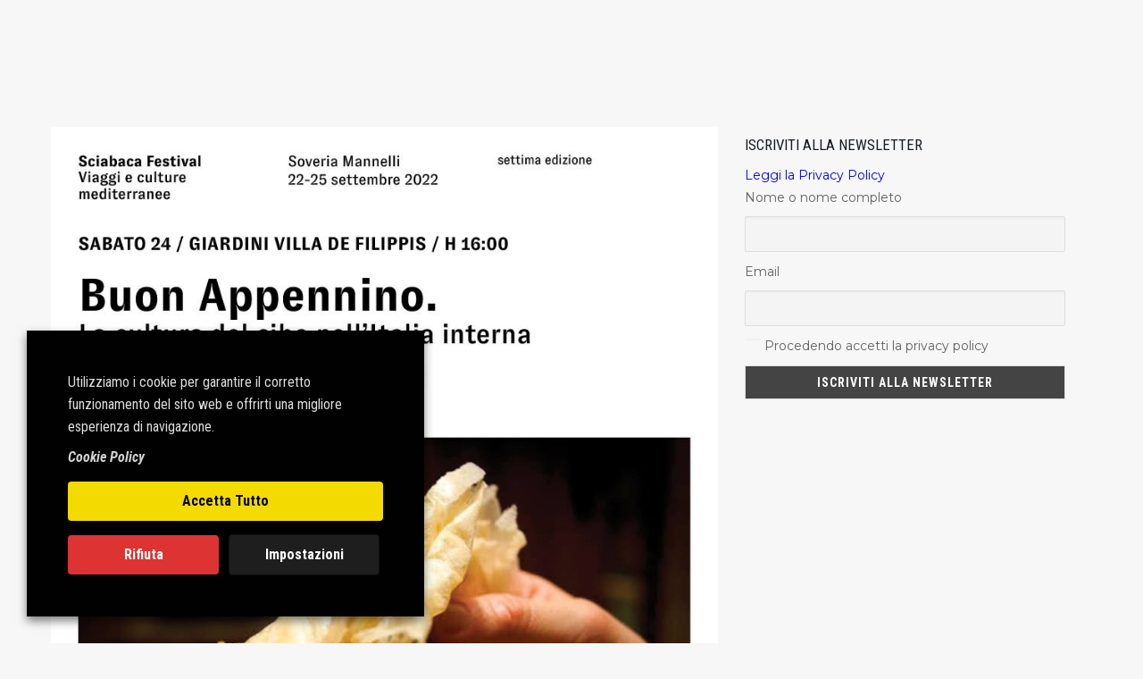

--- FILE ---
content_type: text/html; charset=UTF-8
request_url: https://www.appenninofondazione.it/events/buon-appennino-allo-sciabaca-festival-di-soveria-mannelli/
body_size: 125978
content:
<!DOCTYPE html>
<html class="no-touch" lang="it-IT" xmlns="http://www.w3.org/1999/xhtml">
<head>
<meta http-equiv="Content-Type" content="text/html; charset=UTF-8">
<meta name="viewport" content="width=device-width, initial-scale=1">
<link rel="profile" href="http://gmpg.org/xfn/11">
<link rel="pingback" href="https://www.appenninofondazione.it/xmlrpc.php">
<meta name='robots' content='max-image-preview:large' />
<script>window._wca = window._wca || [];</script>

	<!-- This site is optimized with the Yoast SEO plugin v14.9 - https://yoast.com/wordpress/plugins/seo/ -->
	<title>BUON APPENNINO allo SCIABACA FESTIVAL DI SOVERIA MANNELLI - Fondazione Appennino</title>
	<meta name="robots" content="index, follow, max-snippet:-1, max-image-preview:large, max-video-preview:-1" />
	<link rel="canonical" href="https://www.appenninofondazione.it/events/buon-appennino-allo-sciabaca-festival-di-soveria-mannelli/" />
	<meta property="og:locale" content="it_IT" />
	<meta property="og:type" content="article" />
	<meta property="og:title" content="BUON APPENNINO allo SCIABACA FESTIVAL DI SOVERIA MANNELLI - Fondazione Appennino" />
	<meta property="og:description" content="Sciabaca, il festival Rubbettino dedicato ai grandi temi della cultura mediterranea, riprende con il suo consueto e collaudato format fatto [&hellip;]" />
	<meta property="og:url" content="https://www.appenninofondazione.it/events/buon-appennino-allo-sciabaca-festival-di-soveria-mannelli/" />
	<meta property="og:site_name" content="Fondazione Appennino" />
	<meta property="og:image" content="https://www.appenninofondazione.it/wp-content/uploads/2022/09/587e0597-a87d-4416-803d-121982c3a837.jpg" />
	<meta property="og:image:width" content="879" />
	<meta property="og:image:height" content="1247" />
	<meta name="twitter:card" content="summary_large_image" />
	<script type="application/ld+json" class="yoast-schema-graph">{"@context":"https://schema.org","@graph":[{"@type":"WebSite","@id":"https://www.appenninofondazione.it/#website","url":"https://www.appenninofondazione.it/","name":"Fondazione Appennino","description":"","potentialAction":[{"@type":"SearchAction","target":"https://www.appenninofondazione.it/?s={search_term_string}","query-input":"required name=search_term_string"}],"inLanguage":"it-IT"},{"@type":"ImageObject","@id":"https://www.appenninofondazione.it/events/buon-appennino-allo-sciabaca-festival-di-soveria-mannelli/#primaryimage","inLanguage":"it-IT","url":"https://www.appenninofondazione.it/wp-content/uploads/2022/09/587e0597-a87d-4416-803d-121982c3a837.jpg","width":879,"height":1247},{"@type":"WebPage","@id":"https://www.appenninofondazione.it/events/buon-appennino-allo-sciabaca-festival-di-soveria-mannelli/#webpage","url":"https://www.appenninofondazione.it/events/buon-appennino-allo-sciabaca-festival-di-soveria-mannelli/","name":"BUON APPENNINO allo SCIABACA FESTIVAL DI SOVERIA MANNELLI - Fondazione Appennino","isPartOf":{"@id":"https://www.appenninofondazione.it/#website"},"primaryImageOfPage":{"@id":"https://www.appenninofondazione.it/events/buon-appennino-allo-sciabaca-festival-di-soveria-mannelli/#primaryimage"},"datePublished":"2022-09-20T16:00:53+00:00","dateModified":"2022-09-20T16:00:53+00:00","inLanguage":"it-IT","potentialAction":[{"@type":"ReadAction","target":["https://www.appenninofondazione.it/events/buon-appennino-allo-sciabaca-festival-di-soveria-mannelli/"]}]}]}</script>
	<!-- / Yoast SEO plugin. -->


<link rel='dns-prefetch' href='//stats.wp.com' />
<link rel='dns-prefetch' href='//fonts.googleapis.com' />
<link rel='dns-prefetch' href='//s.w.org' />
<link rel="alternate" type="application/rss+xml" title="Fondazione Appennino &raquo; Feed" href="https://www.appenninofondazione.it/feed/" />
<link rel="alternate" type="application/rss+xml" title="Fondazione Appennino &raquo; Feed dei commenti" href="https://www.appenninofondazione.it/comments/feed/" />
<link rel="alternate" type="application/rss+xml" title="Fondazione Appennino &raquo; BUON APPENNINO allo SCIABACA FESTIVAL DI SOVERIA MANNELLI Feed dei commenti" href="https://www.appenninofondazione.it/events/buon-appennino-allo-sciabaca-festival-di-soveria-mannelli/feed/" />
		<script type="text/javascript">
			window._wpemojiSettings = {"baseUrl":"https:\/\/s.w.org\/images\/core\/emoji\/13.1.0\/72x72\/","ext":".png","svgUrl":"https:\/\/s.w.org\/images\/core\/emoji\/13.1.0\/svg\/","svgExt":".svg","source":{"concatemoji":"https:\/\/www.appenninofondazione.it\/wp-includes\/js\/wp-emoji-release.min.js?ver=85e78e46f62b93387fac4e61d0b500b0"}};
			!function(e,a,t){var n,r,o,i=a.createElement("canvas"),p=i.getContext&&i.getContext("2d");function s(e,t){var a=String.fromCharCode;p.clearRect(0,0,i.width,i.height),p.fillText(a.apply(this,e),0,0);e=i.toDataURL();return p.clearRect(0,0,i.width,i.height),p.fillText(a.apply(this,t),0,0),e===i.toDataURL()}function c(e){var t=a.createElement("script");t.src=e,t.defer=t.type="text/javascript",a.getElementsByTagName("head")[0].appendChild(t)}for(o=Array("flag","emoji"),t.supports={everything:!0,everythingExceptFlag:!0},r=0;r<o.length;r++)t.supports[o[r]]=function(e){if(!p||!p.fillText)return!1;switch(p.textBaseline="top",p.font="600 32px Arial",e){case"flag":return s([127987,65039,8205,9895,65039],[127987,65039,8203,9895,65039])?!1:!s([55356,56826,55356,56819],[55356,56826,8203,55356,56819])&&!s([55356,57332,56128,56423,56128,56418,56128,56421,56128,56430,56128,56423,56128,56447],[55356,57332,8203,56128,56423,8203,56128,56418,8203,56128,56421,8203,56128,56430,8203,56128,56423,8203,56128,56447]);case"emoji":return!s([10084,65039,8205,55357,56613],[10084,65039,8203,55357,56613])}return!1}(o[r]),t.supports.everything=t.supports.everything&&t.supports[o[r]],"flag"!==o[r]&&(t.supports.everythingExceptFlag=t.supports.everythingExceptFlag&&t.supports[o[r]]);t.supports.everythingExceptFlag=t.supports.everythingExceptFlag&&!t.supports.flag,t.DOMReady=!1,t.readyCallback=function(){t.DOMReady=!0},t.supports.everything||(n=function(){t.readyCallback()},a.addEventListener?(a.addEventListener("DOMContentLoaded",n,!1),e.addEventListener("load",n,!1)):(e.attachEvent("onload",n),a.attachEvent("onreadystatechange",function(){"complete"===a.readyState&&t.readyCallback()})),(n=t.source||{}).concatemoji?c(n.concatemoji):n.wpemoji&&n.twemoji&&(c(n.twemoji),c(n.wpemoji)))}(window,document,window._wpemojiSettings);
		</script>
		<style type="text/css">
img.wp-smiley,
img.emoji {
	display: inline !important;
	border: none !important;
	box-shadow: none !important;
	height: 1em !important;
	width: 1em !important;
	margin: 0 .07em !important;
	vertical-align: -0.1em !important;
	background: none !important;
	padding: 0 !important;
}
</style>
	<link rel='stylesheet' id='mec-select2-style-css'  href='https://www.appenninofondazione.it/wp-content/plugins/modern-events-calendar-lite/assets/packages/select2/select2.min.css?ver=85e78e46f62b93387fac4e61d0b500b0' type='text/css' media='all' />
<link rel='stylesheet' id='mec-font-icons-css'  href='https://www.appenninofondazione.it/wp-content/plugins/modern-events-calendar-lite/assets/css/iconfonts.css?ver=85e78e46f62b93387fac4e61d0b500b0' type='text/css' media='all' />
<link rel='stylesheet' id='mec-frontend-style-css'  href='https://www.appenninofondazione.it/wp-content/plugins/modern-events-calendar-lite/assets/css/frontend.min.css?ver=5.11.5' type='text/css' media='all' />
<link rel='stylesheet' id='mec-tooltip-style-css'  href='https://www.appenninofondazione.it/wp-content/plugins/modern-events-calendar-lite/assets/packages/tooltip/tooltip.css?ver=85e78e46f62b93387fac4e61d0b500b0' type='text/css' media='all' />
<link rel='stylesheet' id='mec-tooltip-shadow-style-css'  href='https://www.appenninofondazione.it/wp-content/plugins/modern-events-calendar-lite/assets/packages/tooltip/tooltipster-sideTip-shadow.min.css?ver=85e78e46f62b93387fac4e61d0b500b0' type='text/css' media='all' />
<link rel='stylesheet' id='mec-featherlight-style-css'  href='https://www.appenninofondazione.it/wp-content/plugins/modern-events-calendar-lite/assets/packages/featherlight/featherlight.css?ver=85e78e46f62b93387fac4e61d0b500b0' type='text/css' media='all' />
<link rel='stylesheet' id='mec-google-fonts-css'  href='//fonts.googleapis.com/css?family=Montserrat%3A400%2C700%7CRoboto%3A100%2C300%2C400%2C700&#038;ver=85e78e46f62b93387fac4e61d0b500b0' type='text/css' media='all' />
<link rel='stylesheet' id='mec-lity-style-css'  href='https://www.appenninofondazione.it/wp-content/plugins/modern-events-calendar-lite/assets/packages/lity/lity.min.css?ver=85e78e46f62b93387fac4e61d0b500b0' type='text/css' media='all' />
<link rel='stylesheet' id='wp-block-library-css'  href='https://www.appenninofondazione.it/wp-includes/css/dist/block-library/style.min.css?ver=85e78e46f62b93387fac4e61d0b500b0' type='text/css' media='all' />
<style id='wp-block-library-inline-css' type='text/css'>
.has-text-align-justify{text-align:justify;}
</style>
<link rel='stylesheet' id='wc-blocks-vendors-style-css'  href='https://www.appenninofondazione.it/wp-content/plugins/woocommerce/packages/woocommerce-blocks/build/wc-blocks-vendors-style.css?ver=5.5.1' type='text/css' media='all' />
<link rel='stylesheet' id='wc-blocks-style-css'  href='https://www.appenninofondazione.it/wp-content/plugins/woocommerce/packages/woocommerce-blocks/build/wc-blocks-style.css?ver=5.5.1' type='text/css' media='all' />
<link rel='stylesheet' id='cfblbcss-css'  href='https://www.appenninofondazione.it/wp-content/plugins/cardoza-facebook-like-box/cardozafacebook.css?ver=85e78e46f62b93387fac4e61d0b500b0' type='text/css' media='all' />
<link rel='stylesheet' id='contact-form-7-css'  href='https://www.appenninofondazione.it/wp-content/plugins/contact-form-7/includes/css/styles.css?ver=5.2.2' type='text/css' media='all' />
<link rel='stylesheet' id='rs-plugin-settings-css'  href='https://www.appenninofondazione.it/wp-content/plugins/revslider/public/assets/css/settings.css?ver=5.4.8' type='text/css' media='all' />
<style id='rs-plugin-settings-inline-css' type='text/css'>
#rs-demo-id {}
</style>
<link rel='stylesheet' id='uncodefont-google-css'  href='//fonts.googleapis.com/css?family=Roboto+Condensed%3A300%2C300italic%2Cregular%2Citalic%2C700%2C700italic%7CRoboto%3A100%2C100italic%2C300%2C300italic%2Cregular%2Citalic%2C500%2C500italic%2C700%2C700italic%2C900%2C900italic&#038;subset=greek%2Cvietnamese%2Ccyrillic%2Cgreek-ext%2Clatin%2Ccyrillic-ext%2Clatin-ext&#038;ver=2.2.8.3' type='text/css' media='all' />
<link rel='stylesheet' id='cookie-law-info-css'  href='https://www.appenninofondazione.it/wp-content/plugins/webtoffee-gdpr-cookie-consent/public/css/cookie-law-info-public.css?ver=2.3.7' type='text/css' media='all' />
<link rel='stylesheet' id='cookie-law-info-gdpr-css'  href='https://www.appenninofondazione.it/wp-content/plugins/webtoffee-gdpr-cookie-consent/public/css/cookie-law-info-gdpr.css?ver=2.3.7' type='text/css' media='all' />
<style id='cookie-law-info-gdpr-inline-css' type='text/css'>
.cli-modal-content, .cli-tab-content { background-color: #ffffff; }.cli-privacy-content-text, .cli-modal .cli-modal-dialog, .cli-tab-container p, a.cli-privacy-readmore { color: #000000; }.cli-tab-header { background-color: #f2f2f2; }.cli-tab-header, .cli-tab-header a.cli-nav-link,span.cli-necessary-caption,.cli-switch .cli-slider:after { color: #000000; }.cli-switch .cli-slider:before { background-color: #ffffff; }.cli-switch input:checked + .cli-slider:before { background-color: #ffffff; }.cli-switch .cli-slider { background-color: #e3e1e8; }.cli-switch input:checked + .cli-slider { background-color: #28a745; }.cli-modal-close svg { fill: #000000; }.cli-tab-footer .wt-cli-privacy-accept-all-btn { background-color: #00acad; color: #ffffff}.cli-tab-footer .wt-cli-privacy-accept-btn { background-color: #00acad; color: #ffffff}.cli-tab-header a:before{ border-right: 1px solid #000000; border-bottom: 1px solid #000000; }
</style>
<style id='woocommerce-inline-inline-css' type='text/css'>
.woocommerce form .form-row .required { visibility: visible; }
</style>
<link rel='stylesheet' id='newsletter-css'  href='https://www.appenninofondazione.it/wp-content/plugins/newsletter/style.css?ver=6.8.7' type='text/css' media='all' />
<!--[if lt IE 9]>
<link rel='stylesheet' id='vc_lte_ie9-css'  href='https://www.appenninofondazione.it/wp-content/plugins/uncode-js_composer/assets/css/vc_lte_ie9.min.css?ver=6.0.3' type='text/css' media='screen' />
<![endif]-->
<link rel='stylesheet' id='uncode-style-css'  href='https://www.appenninofondazione.it/wp-content/themes/uncode%202020/library/css/style.css?ver=1072641975' type='text/css' media='all' />
<style id='uncode-style-inline-css' type='text/css'>

@media (max-width: 959px) { .navbar-brand > * { height: 25px !important;}}
@media (min-width: 960px) { .limit-width { max-width: 1596px; margin: auto;}}
.menu-primary ul.menu-smart > li > a, .menu-primary ul.menu-smart li.dropdown > a, .menu-primary ul.menu-smart li.mega-menu > a, .vmenu-container ul.menu-smart > li > a, .vmenu-container ul.menu-smart li.dropdown > a { text-transform: uppercase; }
</style>
<link rel='stylesheet' id='uncode-icons-css'  href='https://www.appenninofondazione.it/wp-content/themes/uncode%202020/library/css/uncode-icons.css?ver=1072641975' type='text/css' media='all' />
<link rel='stylesheet' id='uncode-custom-style-css'  href='https://www.appenninofondazione.it/wp-content/themes/uncode%202020/library/css/style-custom.css?ver=1072641975' type='text/css' media='all' />
<link rel='stylesheet' id='uncode-woocommerce-css'  href='https://www.appenninofondazione.it/wp-content/themes/uncode%202020/library/css/woocommerce.css?ver=1072641975' type='text/css' media='all' />
<link rel='stylesheet' id='popup-maker-site-css'  href='//www.appenninofondazione.it/wp-content/uploads/pum/pum-site-styles.css?generated=1599734697&#038;ver=1.11.2' type='text/css' media='all' />
<link rel='stylesheet' id='jetpack_css-css'  href='https://www.appenninofondazione.it/wp-content/plugins/jetpack/css/jetpack.css?ver=10.1.2' type='text/css' media='all' />
<script type='text/javascript' src='https://www.appenninofondazione.it/wp-includes/js/jquery/jquery.min.js?ver=3.6.0' id='jquery-core-js'></script>
<script type='text/javascript' src='https://www.appenninofondazione.it/wp-includes/js/jquery/jquery-migrate.min.js?ver=3.3.2' id='jquery-migrate-js'></script>
<script type='text/javascript' src='https://www.appenninofondazione.it/wp-content/plugins/modern-events-calendar-lite/assets/js/jquery.typewatch.js?ver=85e78e46f62b93387fac4e61d0b500b0' id='mec-typekit-script-js'></script>
<script type='text/javascript' src='https://www.appenninofondazione.it/wp-content/plugins/modern-events-calendar-lite/assets/packages/featherlight/featherlight.js?ver=85e78e46f62b93387fac4e61d0b500b0' id='mec-featherlight-script-js'></script>
<script type='text/javascript' src='https://www.appenninofondazione.it/wp-content/plugins/modern-events-calendar-lite/assets/packages/select2/select2.full.min.js?ver=85e78e46f62b93387fac4e61d0b500b0' id='mec-select2-script-js'></script>
<script type='text/javascript' id='mec-frontend-script-js-extra'>
/* <![CDATA[ */
var mecdata = {"day":"giorno","days":"giorni","hour":"ora","hours":"ore","minute":"minuto","minutes":"minuti","second":"secondo","seconds":"secondi","elementor_edit_mode":"no","recapcha_key":"","ajax_url":"https:\/\/www.appenninofondazione.it\/wp-admin\/admin-ajax.php","fes_nonce":"eaa5908d32","current_year":"2026","current_month":"01","datepicker_format":"yy-mm-dd&Y-m-d"};
/* ]]> */
</script>
<script type='text/javascript' src='https://www.appenninofondazione.it/wp-content/plugins/modern-events-calendar-lite/assets/js/frontend.js?ver=5.11.5' id='mec-frontend-script-js'></script>
<script type='text/javascript' src='https://www.appenninofondazione.it/wp-content/plugins/modern-events-calendar-lite/assets/packages/tooltip/tooltip.js?ver=85e78e46f62b93387fac4e61d0b500b0' id='mec-tooltip-script-js'></script>
<script type='text/javascript' src='https://www.appenninofondazione.it/wp-content/plugins/modern-events-calendar-lite/assets/js/events.js?ver=5.11.5' id='mec-events-script-js'></script>
<script type='text/javascript' src='https://www.appenninofondazione.it/wp-content/plugins/modern-events-calendar-lite/assets/packages/lity/lity.min.js?ver=85e78e46f62b93387fac4e61d0b500b0' id='mec-lity-script-js'></script>
<script type='text/javascript' src='https://www.appenninofondazione.it/wp-content/plugins/modern-events-calendar-lite/assets/packages/colorbrightness/colorbrightness.min.js?ver=85e78e46f62b93387fac4e61d0b500b0' id='mec-colorbrightness-script-js'></script>
<script type='text/javascript' src='https://www.appenninofondazione.it/wp-content/plugins/modern-events-calendar-lite/assets/packages/owl-carousel/owl.carousel.min.js?ver=85e78e46f62b93387fac4e61d0b500b0' id='mec-owl-carousel-script-js'></script>
<script type='text/javascript' src='https://www.appenninofondazione.it/wp-content/plugins/cardoza-facebook-like-box/cardozafacebook.js?ver=85e78e46f62b93387fac4e61d0b500b0' id='cfblbjs-js'></script>
<script type='text/javascript' src='https://www.appenninofondazione.it/wp-content/plugins/revslider/public/assets/js/jquery.themepunch.tools.min.js?ver=5.4.8' id='tp-tools-js'></script>
<script type='text/javascript' src='https://www.appenninofondazione.it/wp-content/plugins/revslider/public/assets/js/jquery.themepunch.revolution.min.js?ver=5.4.8' id='revmin-js'></script>
<script type='text/javascript' id='cookie-law-info-js-extra'>
/* <![CDATA[ */
var Cli_Data = {"nn_cookie_ids":["tk_tc","tk_ai","tk_qs","mailchimp_landing_site","cookies.js","wp_woocommerce_session_fa8b27187a98107eab6541890fb3e6ea","m","_fbp","fr","YSC","VISITOR_INFO1_LIVE","NID","_ga","_gid","_gat_gtag_UA_168885651_1","tk_or","tk_r3d","tk_lr","CONSENT"],"non_necessary_cookies":{"functional":["mailchimp_landing_site"],"analytics":["tk_tc","tk_ai","tk_qs","_ga","_gid","_gat_gtag_UA_168885651_1","tk_or","tk_r3d","tk_lr","CONSENT"],"advertisement":["_fbp","fr","YSC","VISITOR_INFO1_LIVE","NID"],"others":["cookies.js","wp_woocommerce_session_fa8b27187a98107eab6541890fb3e6ea","m"]},"cookielist":{"necessary":{"id":367,"status":true,"priority":0,"title":"Cookie necessari","strict":true,"default_state":false,"ccpa_optout":false,"loadonstart":true},"functional":{"id":368,"status":true,"priority":5,"title":"Cookie funzionali","strict":false,"default_state":true,"ccpa_optout":false,"loadonstart":false},"performance":{"id":369,"status":true,"priority":4,"title":"Cookie di performance","strict":false,"default_state":true,"ccpa_optout":false,"loadonstart":false},"analytics":{"id":370,"status":true,"priority":3,"title":"Cookie analitici","strict":false,"default_state":true,"ccpa_optout":false,"loadonstart":false},"advertisement":{"id":371,"status":true,"priority":2,"title":"Cookie pubblicitari","strict":false,"default_state":true,"ccpa_optout":false,"loadonstart":false},"others":{"id":372,"status":true,"priority":1,"title":"Altri cookie","strict":false,"default_state":true,"ccpa_optout":false,"loadonstart":false}},"ajax_url":"https:\/\/www.appenninofondazione.it\/wp-admin\/admin-ajax.php","current_lang":"it","security":"f03ffe1f03","eu_countries":["GB"],"geoIP":"disabled","use_custom_geolocation_api":"","custom_geolocation_api":"https:\/\/geoip.cookieyes.com\/geoip\/checker\/result.php","consentVersion":"1","strictlyEnabled":["necessary","obligatoire","necessary"],"cookieDomain":"","privacy_length":"250","ccpaEnabled":"","ccpaRegionBased":"","ccpaBarEnabled":"","ccpaType":"gdpr","triggerDomRefresh":"","secure_cookies":""};
var log_object = {"ajax_url":"https:\/\/www.appenninofondazione.it\/wp-admin\/admin-ajax.php"};
/* ]]> */
</script>
<script type='text/javascript' src='https://www.appenninofondazione.it/wp-content/plugins/webtoffee-gdpr-cookie-consent/public/js/cookie-law-info-public.js?ver=2.3.7' id='cookie-law-info-js'></script>
<script type='text/javascript' src='https://www.appenninofondazione.it/wp-content/plugins/woocommerce/assets/js/jquery-blockui/jquery.blockUI.min.js?ver=2.7.0-wc.5.6.2' id='jquery-blockui-js'></script>
<script type='text/javascript' id='wc-add-to-cart-js-extra'>
/* <![CDATA[ */
var wc_add_to_cart_params = {"ajax_url":"\/wp-admin\/admin-ajax.php","wc_ajax_url":"\/?wc-ajax=%%endpoint%%","i18n_view_cart":"Visualizza carrello","cart_url":"https:\/\/www.appenninofondazione.it\/carrello\/","is_cart":"","cart_redirect_after_add":"no"};
/* ]]> */
</script>
<script type='text/javascript' src='https://www.appenninofondazione.it/wp-content/plugins/woocommerce/assets/js/frontend/add-to-cart.min.js?ver=5.6.2' id='wc-add-to-cart-js'></script>
<script type='text/javascript' src='https://www.appenninofondazione.it/wp-content/plugins/uncode-js_composer/assets/js/vendors/woocommerce-add-to-cart.js?ver=6.0.3' id='vc_woocommerce-add-to-cart-js-js'></script>
<script defer type='text/javascript' src='https://stats.wp.com/s-202604.js' id='woocommerce-analytics-js'></script>
<script type='text/javascript' src='/wp-content/themes/uncode%202020/library/js/ai-uncode.js' id='uncodeAI' data-home='/' data-path='/' data-breakpoints-images='516,720,1032,1440,2064,2880' id='ai-uncode-js'></script>
<script type='text/javascript' id='uncode-init-js-extra'>
/* <![CDATA[ */
var SiteParameters = {"days":"giorni","hours":"ore","minutes":"minuti","seconds":"secondi","constant_scroll":"on","scroll_speed":"2","parallax_factor":"0.25","loading":"Caricamento...","slide_name":"slide","slide_footer":"footer","ajax_url":"https:\/\/www.appenninofondazione.it\/wp-admin\/admin-ajax.php","nonce_adaptive_images":"0a77fcef4d","enable_debug":"","block_mobile_videos":"","is_frontend_editor":"","mobile_parallax_allowed":"","wireframes_plugin_active":""};
/* ]]> */
</script>
<script type='text/javascript' src='https://www.appenninofondazione.it/wp-content/themes/uncode%202020/library/js/init.js?ver=1072641975' id='uncode-init-js'></script>
<link rel="https://api.w.org/" href="https://www.appenninofondazione.it/wp-json/" /><link rel="alternate" type="application/json" href="https://www.appenninofondazione.it/wp-json/wp/v2/mec-events/76023" /><link rel="EditURI" type="application/rsd+xml" title="RSD" href="https://www.appenninofondazione.it/xmlrpc.php?rsd" />
<link rel="wlwmanifest" type="application/wlwmanifest+xml" href="https://www.appenninofondazione.it/wp-includes/wlwmanifest.xml" /> 

<link rel='shortlink' href='https://www.appenninofondazione.it/?p=76023' />
<link rel="alternate" type="application/json+oembed" href="https://www.appenninofondazione.it/wp-json/oembed/1.0/embed?url=https%3A%2F%2Fwww.appenninofondazione.it%2Fevents%2Fbuon-appennino-allo-sciabaca-festival-di-soveria-mannelli%2F" />
<link rel="alternate" type="text/xml+oembed" href="https://www.appenninofondazione.it/wp-json/oembed/1.0/embed?url=https%3A%2F%2Fwww.appenninofondazione.it%2Fevents%2Fbuon-appennino-allo-sciabaca-festival-di-soveria-mannelli%2F&#038;format=xml" />

		<!-- GA Google Analytics @ https://m0n.co/ga -->
		<script type="text/plain" data-cli-class="cli-blocker-script" data-cli-label="Google Tag Manager"  data-cli-script-type="analytics" data-cli-block="true" data-cli-block-if-ccpa-optout="false" data-cli-element-position="head" async src="https://www.googletagmanager.com/gtag/js?id=UA-168885651-1"></script>
		<script>
			window.dataLayer = window.dataLayer || [];
			function gtag(){dataLayer.push(arguments);}
			gtag('js', new Date());
			gtag('config', 'UA-168885651-1');
		</script>

	<style type='text/css'>img#wpstats{display:none}</style>
			<noscript><style>.woocommerce-product-gallery{ opacity: 1 !important; }</style></noscript>
	<meta name="generator" content="Powered by Slider Revolution 5.4.8 - responsive, Mobile-Friendly Slider Plugin for WordPress with comfortable drag and drop interface." />
<!-- Facebook Pixel Code -->
<script type="text/plain" data-cli-class="cli-blocker-script" data-cli-label="Facebook Pixel Code"  data-cli-script-type="advertisement" data-cli-block="true" data-cli-block-if-ccpa-optout="false" data-cli-element-position="head">
!function(f,b,e,v,n,t,s)
{if(f.fbq)return;n=f.fbq=function(){n.callMethod?
n.callMethod.apply(n,arguments):n.queue.push(arguments)};
if(!f._fbq)f._fbq=n;n.push=n;n.loaded=!0;n.version='2.0';
n.queue=[];t=b.createElement(e);t.async=!0;
t.src=v;s=b.getElementsByTagName(e)[0];
s.parentNode.insertBefore(t,s)}(window, document,'script',
'https://connect.facebook.net/en_US/fbevents.js');
fbq('init', '287553562612772');
fbq('track', 'PageView');
</script>
<noscript><img height="1" width="1" style="display:none"
src="https://www.facebook.com/tr?id=287553562612772&ev=PageView&noscript=1"
/></noscript>
<!-- End Facebook Pixel Code -->


<script type="text/javascript">function setREVStartSize(e){									
						try{ e.c=jQuery(e.c);var i=jQuery(window).width(),t=9999,r=0,n=0,l=0,f=0,s=0,h=0;
							if(e.responsiveLevels&&(jQuery.each(e.responsiveLevels,function(e,f){f>i&&(t=r=f,l=e),i>f&&f>r&&(r=f,n=e)}),t>r&&(l=n)),f=e.gridheight[l]||e.gridheight[0]||e.gridheight,s=e.gridwidth[l]||e.gridwidth[0]||e.gridwidth,h=i/s,h=h>1?1:h,f=Math.round(h*f),"fullscreen"==e.sliderLayout){var u=(e.c.width(),jQuery(window).height());if(void 0!=e.fullScreenOffsetContainer){var c=e.fullScreenOffsetContainer.split(",");if (c) jQuery.each(c,function(e,i){u=jQuery(i).length>0?u-jQuery(i).outerHeight(!0):u}),e.fullScreenOffset.split("%").length>1&&void 0!=e.fullScreenOffset&&e.fullScreenOffset.length>0?u-=jQuery(window).height()*parseInt(e.fullScreenOffset,0)/100:void 0!=e.fullScreenOffset&&e.fullScreenOffset.length>0&&(u-=parseInt(e.fullScreenOffset,0))}f=u}else void 0!=e.minHeight&&f<e.minHeight&&(f=e.minHeight);e.c.closest(".rev_slider_wrapper").css({height:f})					
						}catch(d){console.log("Failure at Presize of Slider:"+d)}						
					};</script>
		<style type="text/css" id="wp-custom-css">
			p{
	line-height: 1.6em !important;
}
h1,h2,h1 span{
	font-family: 'Libre Bodoni' !important;
	text-transform: uppercase;
	letter-spacing: 3px;
}

h3{
	text-transform: uppercase;
	font-weight: 400 !important;
}

.testata .background-inner{
	background-attachment: fixed !important;
	background-position: top center !important;
}

.heading-text.el-text > p, .text-lead > * {
    margin-bottom: 0 !important;
		font-size: 21px !important;
    line-height: 1.5em !important;
    padding-top: 5px !important;
}
.testata .heading-text.el-text  > :last-child {
    margin-bottom: 0 !important;
		font-size: 21px !important;
		font-weight: 200 !important;
    line-height: 1.5em !important;
    padding-top: 15px !important;
		max-width: 80%
}

ul.special{
	list-style: none !important;
	list-style-type: none !important;
	padding: 0px !important;
}

ul.special li{
	list-style: none !important;
	list-style-type: none !important;
	border-bottom: 1px solid #f0f0f0;
	padding: 8px 0;
}

.main-container .row-container .row-parent .single-internal-gutter .uncont > * {
    margin-top: 0px;
}

header{
	background: linear-gradient(top , rgb(0, 0, 0) , rgba(0, 0, 0, 0) 100%);
background: -o-linear-gradient(top , rgb(0, 0, 0) , rgba(0, 0, 0, 0) 100%);
background: -ms-linear-gradient(top , rgb(0, 0, 0) , rgba(0, 0, 0, 0) 100%);
background: -moz-linear-gradient(top , rgb(0, 0, 0) , rgba(0, 0, 0, 0) 100%);
background: -webkit-linear-gradient(top , rgb(0, 0, 0) , rgba(0, 0, 0, 0) 100%);
}

.author-info{display: none !important;}

.t-entry-date{
	font-size: 18px !important;
	text-transform: uppercase;
	font-weight: 400 !important;
}

.style-light .widget_nav_menu li, .style-light .widget_nav_menu li a{
	color: #777 !important;
}
	
.widget_nav_menu li{
	text-transform: uppercase;
	list-style: none;
	font-family: 'Libre Bodoni' !important;
	border-bottom: 1px dashed;
	margin-bottom:7px;
}

.widget_nav_menu ul.sub-menu li{
	text-transform: uppercase;
	list-style: none;
	font-family: 'Libre Bodoni' !important;
	border-bottom: 0px;
	margin-bottom:7px;
}

.widget_nav_menu li::after {
	font-family: uncodeicon !important;
    content: "\e6de";
	float: right;
	font-size: 80%;
}

.widget_nav_menu ul.sub-menu li::after {
	font-family: uncodeicon !important;
    content: ' ';
	float: right;
	font-size: 80%;
}

.widget_recent_entries ul li span.post-date{
	display: block;
	color: #000;
}
.widget_recent_entries ul li{
	border-left: 1px dashed #ae2221;
	padding-left: 11px;
	margin: 18px 0;
}
.widget_recent_entries ul li a{
	display: inline-block;
}
h2.widgettitle{
	font-size:18px;
	letter-spacing: 2px;
}

#fblbx h3.widget-title{
	display: none;
}

.mec-event-list-minimal .mec-event-title a {
    color: #f9f9f9;
    transition: color .3s ease;
}

.mec-month-divider span {
    color: #ccc;
}
.mec-bg-color, .mec-bg-color-hover:hover, .mec-wrap .mec-bg-color, .mec-wrap .mec-bg-color-hover:hover {
    background-color: #ae2221;
}
.mec-month-divider span::before {
    border-bottom: 4px solid #958e68;
}
.mec-skin-tile-month-navigator-container {
    height: 100px;
    background: transparent;
    padding: 2px 0px;
    border-radius: 11px;
    margin-bottom: 20px;
	border-bottom: 2px solid #fff;
}
.mec-modal-preloader, .mec-month-navigator-loading{
	background-color: transparent !important;
}
.mec-skin-tile-month-navigator-container .mec-next-month, .mec-skin-tile-month-navigator-container .mec-previous-month {
    background: #f9f9f9;
    border-radius: 12px;
    color: #760f00 !important;
    font-weight: 700;
    letter-spacing: 2px;
    text-transform: uppercase;
	padding: 10px 30px;
}
.but-hide{
		padding: 0px 10px;
	}
@media screen and (max-width: 960px){
	.but-hide{
		display: none;
	}
}
@media screen and (max-width: 480px){
	.mec-skin-tile-month-navigator-container .mec-next-month, .mec-skin-tile-month-navigator-container .mec-previous-month {
		margin-top: 50px;
}
}

.mec-single-event .mec-events-event-image {
    margin-bottom: 0;
    margin-top: 18px;
}

.event-carousel-type2-head .mec-event-carousel-content-type2 {
    min-height: 60px;
text-align: left;
}

.event-carousel-type2-head .mec-event-carousel-content-type2 .mec-event-date-info {
    font-weight: 600;
color: #fff;
background-color: #ae2221;
padding: 5px 15px;
margin-top: -70px;
position: absolute;
}

.mec-event-article .event-carousel-type2-head {
    padding: 4%;
}

.event-carousel-type2-head {
    background: transparent;
    border: none;
}

.event-carousel-type2-head .mec-event-footer-carousel-type2{
display:none;
}

.event-carousel-type2-head .mec-event-carousel-content-type2 .mec-event-date-info{
font-family: 'Roboto Condensed';
}

.entry-content .mec-wrap h1, .entry-content .mec-wrap h2, .entry-content .mec-wrap h3, .entry-content .mec-wrap h4, .entry-content .mec-wrap h5, .entry-content .mec-wrap h6, .mec-wrap h1, .mec-wrap h2, .mec-wrap h3, .mec-wrap h4, .mec-wrap h5, .mec-wrap h6 {
    font-family: 'Roboto Condensed';
    color: #171c24;
    font-weight: 300;
    font-style: inherit;
    letter-spacing: normal;
    clear: none;
    font-weight: 400 !important;
    text-transform: uppercase;
    font-size: 1.5em !important;
    line-height: 1.4em;
}
.event-carousel-type2-head .mec-event-carousel-content-type2 .mec-event-carousel-title {
    font-size: 26px;
    font-weight: 700;
    color: #1c1d21;
    margin-top: 0;
    letter-spacing: -1px;
}
.mec-calendar .mec-selected-day, .mec-calendar .mec-selected-day:hover {
    background: #84292e;
    color: #fff;
}

.mec-color, .mec-color-before ::before, .mec-color-hover:hover, .mec-wrap .mec-color, .mec-wrap .mec-color-before ::before, .mec-wrap .mec-color-hover:hover {
    color: #ae2221;
}

.mec-calendar .mec-calendar-events-side .mec-table-side-day {
    border: 1px solid #ae2221;
}

.mec-calendar .mec-calendar-side .mec-next-month i, .mec-calendar .mec-calendar-side .mec-previous-month i {
    font-size: 12px;
    color: #ae2221;
    cursor: pointer;
}

.entry-content .mec-wrap h1, .entry-content .mec-wrap h2, .entry-content .mec-wrap h3, .entry-content .mec-wrap h4, .entry-content .mec-wrap h5, .entry-content .mec-wrap h6, .mec-wrap h1, .mec-wrap h2, .mec-wrap h3, .mec-wrap h4, .mec-wrap h5, .mec-wrap h6 {
    font-family: 'Roboto Condensed';
    color: #171c24;
    font-weight: 400;
    font-style: inherit;
    letter-spacing: normal;
    clear: none;
    font-size: 1.2em !important;
}

.mec-calendar .mec-calendar-side .mec-next-month, .mec-calendar .mec-calendar-side .mec-previous-month {
    color: #000;
    font-weight: 500;
}

.mec-box-calendar.mec-calendar dl dt:last-child {
    border-right: 1px solid #ddd;
}
.mec-box-calendar.mec-calendar dt {
    border-bottom: 1px solid #ddd;
    border-left: 1px solid #ddd;
}

.mec-box-calendar.mec-calendar .mec-calendar-table-head dt {
    border-top: 1px solid #ddd;
    background-color: #f8f8f8;
}

.mec-calendar .mec-has-event::after {
    background-color: #ae2221;
    border-radius: 50%;
    display: block;
    content: '';
    width: 8px;
    height: 8px;
    bottom: 14px;
    left: 50%;
    margin: -4px 0 0 -4px;
    position: absolute;
    transition: all .25s ease;
}

.mec-calendar .mec-calendar-row dt.mec-has-event:hover {
    background: #ae2221;
}

.mec-calendar .mec-calendar-side .mec-next-month:hover, .mec-calendar .mec-calendar-side .mec-previous-month:hover {
    background-color: #f9f9f9;
    color: #ae2221;
}

.mec-calendar .mec-event-article .mec-event-title a:hover {
    color: #ae2221;
}

.woocommerce-privacy-policy-text {
	display: none
}



.owl-prev i, .owl-next i {
	
position: static
	
}
		</style>
		<noscript><style> .wpb_animate_when_almost_visible { opacity: 1; }</style></noscript></head>
<body class="mec-events-template-default single single-mec-events postid-76023  style-color-lxmt-bg theme-uncode 2020 woocommerce-no-js group-blog hormenu-position-left hmenu hmenu-position-right header-full-width main-center-align menu-mobile-transparent mobile-parallax-not-allowed ilb-no-bounce wpb-js-composer js-comp-ver-6.0.3 vc_responsive" data-border="0">

		<div class="body-borders" data-border="0"><div class="top-border body-border-shadow"></div><div class="right-border body-border-shadow"></div><div class="bottom-border body-border-shadow"></div><div class="left-border body-border-shadow"></div><div class="top-border style-light-bg"></div><div class="right-border style-light-bg"></div><div class="bottom-border style-light-bg"></div><div class="left-border style-light-bg"></div></div>	<div class="box-wrapper">
		<div class="box-container">
		<script type="text/javascript">UNCODE.initBox();</script>
		<div class="menu-wrapper menu-sticky">
													
													<header id="masthead" class="navbar menu-primary menu-dark submenu-light menu-transparent menu-add-padding style-dark-original menu-absolute menu-animated menu-with-logo">
														<div class="menu-container style-color-112139-bg menu-no-borders">
															<div class="row-menu limit-width">
																<div class="row-menu-inner">
																	<div id="logo-container-mobile" class="col-lg-0 logo-container middle">
																		<div id="main-logo" class="navbar-header style-dark">
																			<a href="https://www.appenninofondazione.it/" class="navbar-brand" data-minheight="20"><div class="logo-image main-logo  logo-light" data-maxheight="60" style="height: 60px;display:none;"><img src="https://www.appenninofondazione.it/wp-content/uploads/2019/12/logo-scaled-uai-516x175.png" alt="logo" width="516" height="175" class="img-responsive adaptive-async" data-uniqueid="6-154147" data-guid="https://www.appenninofondazione.it/wp-content/uploads/2019/12/logo-scaled.png" data-path="2019/12/logo-scaled.png" data-width="177" data-height="60" data-singlew="null" data-singleh="null" data-crop="" data-fixed="height" /></div><div class="logo-image main-logo  logo-dark" data-maxheight="60" style="height: 60px;"><img src="https://www.appenninofondazione.it/wp-content/uploads/2019/12/logo-bianco-scaled-uai-516x175.png" alt="logo" width="516" height="175" class="img-responsive adaptive-async" data-uniqueid="72992-614232" data-guid="https://www.appenninofondazione.it/wp-content/uploads/2019/12/logo-bianco-scaled.png" data-path="2019/12/logo-bianco-scaled.png" data-width="177" data-height="60" data-singlew="null" data-singleh="null" data-crop="" data-fixed="height" /></div></a>
																		</div>
																		<div class="mmb-container"><a class="desktop-hidden mobile-shopping-cart" href="https://www.appenninofondazione.it/carrello/"><span class="cart-icon-container"><i class="fa fa-bag"></i><span class="badge" style="display: none;"></span></span></a><div class="mobile-menu-button 1 mobile-menu-button-dark lines-button x2"><span class="lines"></span></div></div>
																	</div>
																	<div class="col-lg-12 main-menu-container middle">
																		<div class="menu-horizontal">
																			<div class="menu-horizontal-inner">
																				<div class="nav navbar-nav navbar-main navbar-nav-first"><ul id="menu-menu-heade-fondazione" class="menu-primary-inner menu-smart sm"><li id="menu-item-73043" class="menu-item menu-item-type-post_type menu-item-object-page menu-item-has-children menu-item-73043 dropdown menu-item-link"><a title="La Fondazione" href="https://www.appenninofondazione.it/la-fondazione/" data-toggle="dropdown" class="dropdown-toggle" data-type="title">La Fondazione<i class="fa fa-angle-down fa-dropdown"></i></a>
<ul role="menu" class="drop-menu">
	<li id="menu-item-75205" class="menu-item-button"><a title="LA SEDE  - LA STORIA" href="https://www.appenninofondazione.it/una-storia-nella-sede-una-sede-nella-storia/"><div class="menu-btn-table"><div class="menu-btn-cell"><div class="menu-item menu-item-type-post_type menu-item-object-page menu-item-75205 menu-btn-container btn"><span>LA SEDE  &#8211; LA STORIA</span></div></div></div></a></li>
	<li id="menu-item-75894" class="menu-item-button"><a title="DIMORA APPENNINO" href="https://www.appenninofondazione.it/dimora-appennino/"><div class="menu-btn-table"><div class="menu-btn-cell"><div class="menu-item menu-item-type-post_type menu-item-object-page menu-item-75894 menu-btn-container btn"><span>DIMORA APPENNINO</span></div></div></div></a></li>
	<li id="menu-item-73871" class="menu-item-button"><a title="5×1000" href="https://www.appenninofondazione.it/il-5x1000-a-fondazione-appennino/"><div class="menu-btn-table"><div class="menu-btn-cell"><div class="menu-item menu-item-type-post_type menu-item-object-page menu-item-73871 menu-btn-container btn"><span>5×1000</span></div></div></div></a></li>
	<li id="menu-item-75746" class="menu-item-button"><a title="Trasparenza" href="https://www.appenninofondazione.it/trasparenza-2/"><div class="menu-btn-table"><div class="menu-btn-cell"><div class="menu-item menu-item-type-post_type menu-item-object-page menu-item-75746 menu-btn-container btn"><span>Trasparenza</span></div></div></div></a></li>
</ul>
</li>
<li id="menu-item-73203" class="menu-item menu-item-type-custom menu-item-object-custom menu-item-has-children menu-item-73203 dropdown menu-item-link"><a title="Progetti e attività" href="#" data-toggle="dropdown" class="dropdown-toggle" data-type="title">Progetti e attività<i class="fa fa-angle-down fa-dropdown"></i></a>
<ul role="menu" class="drop-menu">
	<li id="menu-item-77897" class="menu-item-button"><a title="PREMIO APPENNINO 2030FEST" href="https://www.appenninofondazione.it/premio-appennino-2030fest/"><div class="menu-btn-table"><div class="menu-btn-cell"><div class="menu-item menu-item-type-post_type menu-item-object-page menu-item-77897 menu-btn-container btn"><span>PREMIO APPENNINO 2030FEST</span></div></div></div></a></li>
	<li id="menu-item-76374" class="menu-item-button"><a title="UN GRAFFIO D’INNOVAZIONE" href="https://www.appenninofondazione.it/un-graffio-dinnovazione/"><div class="menu-btn-table"><div class="menu-btn-cell"><div class="menu-item menu-item-type-post_type menu-item-object-page menu-item-76374 menu-btn-container btn"><span>UN GRAFFIO D’INNOVAZIONE</span></div></div></div></a></li>
	<li id="menu-item-76404" class="menu-item-button"><a title="PROGETTO “INDUSTRIA CREATIVA” – FESR" href="https://www.appenninofondazione.it/progetto-industria-crstiva-fesr/"><div class="menu-btn-table"><div class="menu-btn-cell"><div class="menu-item menu-item-type-post_type menu-item-object-page menu-item-76404 menu-btn-container btn"><span>PROGETTO “INDUSTRIA CREATIVA” – FESR</span></div></div></div></a></li>
	<li id="menu-item-75326" class="menu-item-button"><a title="INCONTRI IN APPENNINO - il canale" href="https://www.youtube.com/channel/UCfPgY-dZyagpyU9hm2pOjgw" data-type="title"><div class="menu-btn-table"><div class="menu-btn-cell"><div class="menu-item menu-item-type-custom menu-item-object-custom menu-item-has-children menu-item-75326 menu-btn-container dropdown btn"><span>INCONTRI IN APPENNINO &#8211; il canale</span></div></div></div></a>
	<ul role="menu" class="drop-menu">
		<li id="menu-item-73872" class="menu-item-button"><a title="Incontri in APP…ENNINO" href="https://www.appenninofondazione.it/2020/04/29/incontri-in-app-ennino/"><div class="menu-btn-table"><div class="menu-btn-cell"><div class="menu-item menu-item-type-post_type menu-item-object-post menu-item-73872 menu-btn-container btn"><span>Incontri in APP…ENNINO</span></div></div></div></a></li>
	</ul>
</li>
	<li id="menu-item-73315" class="menu-item-button"><a title="Asvis e sviluppo sostenibile" href="https://www.appenninofondazione.it/asvis-e-sostenibilita/"><div class="menu-btn-table"><div class="menu-btn-cell"><div class="menu-item menu-item-type-post_type menu-item-object-page menu-item-73315 menu-btn-container btn"><span>Asvis e sviluppo sostenibile</span></div></div></div></a></li>
	<li id="menu-item-73068" class="menu-item-button"><a title="Formazione e scuola" href="https://www.appenninofondazione.it/formazione-e-scuola/"><div class="menu-btn-table"><div class="menu-btn-cell"><div class="menu-item menu-item-type-post_type menu-item-object-page menu-item-73068 menu-btn-container btn"><span>Formazione e scuola</span></div></div></div></a></li>
	<li id="menu-item-75692" class="menu-item-button"><a title="PARTNERSHIP" href="https://www.appenninofondazione.it/partnership/" data-type="title"><div class="menu-btn-table"><div class="menu-btn-cell"><div class="menu-item menu-item-type-post_type menu-item-object-page menu-item-has-children menu-item-75692 menu-btn-container dropdown btn"><span>PARTNERSHIP</span></div></div></div></a>
	<ul role="menu" class="drop-menu">
		<li id="menu-item-77937" class="menu-item-button"><a title="UNIVERSITA&#039; FEDERICO II NAPOLI - DIARC" href="https://www.appenninofondazione.it/2024/06/07/77929/"><div class="menu-btn-table"><div class="menu-btn-cell"><div class="menu-item menu-item-type-post_type menu-item-object-post menu-item-77937 menu-btn-container btn"><span>UNIVERSITA&#8217; FEDERICO II NAPOLI &#8211; DIARC</span></div></div></div></a></li>
		<li id="menu-item-75640" class="menu-item menu-item-type-post_type menu-item-object-post menu-item-75640"><a title="UNIVERSITA&#039; MOLISE . CENTRO ARIA" href="https://www.appenninofondazione.it/2022/03/18/sviluppo-sostenibile-nelle-aree-interne-intesa-siglata-tra-fondazione-appennino-e-universita-del-molise/">UNIVERSITA&#8217; MOLISE . CENTRO ARIA<i class="fa fa-angle-right fa-dropdown"></i></a></li>
		<li id="menu-item-75689" class="menu-item menu-item-type-post_type menu-item-object-post menu-item-75689"><a title="UNIVERSITA&#039; BASILICATA. SCUOLA DI INGEGNERIA" href="https://www.appenninofondazione.it/2022/04/12/territori-sostenibili-protocollo-tra-universita-di-basilicata-e-fondazione-appennino/">UNIVERSITA&#8217; BASILICATA. SCUOLA DI INGEGNERIA<i class="fa fa-angle-right fa-dropdown"></i></a></li>
		<li id="menu-item-75614" class="menu-item menu-item-type-post_type menu-item-object-post menu-item-75614"><a title="Progetto CREAREE, CRU UNIPOL" href="https://www.appenninofondazione.it/2022/02/14/progetto-crearee-fondazione-appennino-nella-cabina-di-regia/">Progetto CREAREE, CRU UNIPOL<i class="fa fa-angle-right fa-dropdown"></i></a></li>
		<li id="menu-item-75277" class="menu-item menu-item-type-post_type menu-item-object-post menu-item-75277"><a title="SOCIETA&#039; ITALIANA URBANISTI" href="https://www.appenninofondazione.it/2021/12/09/territori-sostenibili-una-convenzione-tra-fondazione-appennino-e-societa-italiana-urbanisti-per-attivita-formative-scientifiche-e-divulgative/">SOCIETA&#8217; ITALIANA URBANISTI<i class="fa fa-angle-right fa-dropdown"></i></a></li>
		<li id="menu-item-75097" class="menu-item menu-item-type-post_type menu-item-object-post menu-item-75097"><a title="RETE DEI COMUNI SOSTENIBILI" href="https://www.appenninofondazione.it/2021/09/14/misurare-la-sostenibilita-si-parte-dal-territorio-e-dalle-persone-intesa-tra-rete-dei-comuni-sostenibili-e-fondazione-appennino/">RETE DEI COMUNI SOSTENIBILI<i class="fa fa-angle-right fa-dropdown"></i></a></li>
		<li id="menu-item-74579" class="menu-item menu-item-type-post_type menu-item-object-post menu-item-74579"><a title="UNIVERSITA&#039; DI TERAMO" href="https://www.appenninofondazione.it/2020/12/27/master-in-diritto-dellenergia-e-dellambiente-convenzione-tra-fondazione-appenino-e-universita-di-teramo/">UNIVERSITA&#8217; DI TERAMO<i class="fa fa-angle-right fa-dropdown"></i></a></li>
		<li id="menu-item-74091" class="menu-item menu-item-type-post_type menu-item-object-post menu-item-74091"><a title="DONZELLI EDITORE" href="https://www.appenninofondazione.it/2020/02/20/civilta-appennino-litalia-in-verticale-tra-identita-e-rappresentazione/">DONZELLI EDITORE<i class="fa fa-angle-right fa-dropdown"></i></a></li>
		<li id="menu-item-74092" class="menu-item menu-item-type-post_type menu-item-object-post menu-item-74092"><a title="FONDAZIONE PAOLO GRASSI" href="https://www.appenninofondazione.it/2020/07/27/festival-della-valle-ditria-protocollo-tra-fondazione-appennino-e-fondazione-paolo-grassi/">FONDAZIONE PAOLO GRASSI<i class="fa fa-angle-right fa-dropdown"></i></a></li>
		<li id="menu-item-74589" class="menu-item menu-item-type-post_type menu-item-object-post menu-item-74589"><a title="FONDAZIONE QUADRANS | FOODCHAIN SPA" href="https://www.appenninofondazione.it/2021/05/09/food-innovability-intesa-tra-fondazione-appennino-fondazione-quadrans-e-foodchain-spa/">FONDAZIONE QUADRANS | FOODCHAIN SPA<i class="fa fa-angle-right fa-dropdown"></i></a></li>
		<li id="menu-item-74454" class="menu-item menu-item-type-post_type menu-item-object-post menu-item-74454"><a title="DATA APPEAL COMPANY - AGENDA 2030" href="https://www.appenninofondazione.it/2020/11/29/progetto-fondazione-appennino-e-data-appeal-per-un-appennino-sostenibile/">DATA APPEAL COMPANY &#8211; AGENDA 2030<i class="fa fa-angle-right fa-dropdown"></i></a></li>
		<li id="menu-item-74093" class="menu-item menu-item-type-custom menu-item-object-custom menu-item-74093"><a title="FONDAZIONE NOTTE DELLA TARANTA" href="https://www.appenninofondazione.it/2020/08/05/notte-della-taranta-e-fondazione-appennino-un-protocollo-per-collaborare/">FONDAZIONE NOTTE DELLA TARANTA<i class="fa fa-angle-right fa-dropdown"></i></a></li>
	</ul>
</li>
</ul>
</li>
<li id="menu-item-74289" class="menu-item-button"><a title="CIVILTA&#039; APPENNINO" href="http://www.civiltaappennino.it" data-toggle="dropdown" class="dropdown-toggle" data-type="title"><div class="menu-btn-table"><div class="menu-btn-cell"><div class="menu-item menu-item-type-custom menu-item-object-custom menu-item-has-children menu-item-74289 menu-btn-container dropdown btn"><span>CIVILTA&#8217; APPENNINO</span></div></div></div></a>
<ul role="menu" class="drop-menu">
	<li id="menu-item-74386" class="menu-item-button"><a title="Civiltà Appennino magazine" href="http://www.civiltaappennino.it"><div class="menu-btn-table"><div class="menu-btn-cell"><div class="menu-item menu-item-type-custom menu-item-object-custom menu-item-74386 menu-btn-container btn"><span>Civiltà Appennino magazine</span></div></div></div></a></li>
	<li id="menu-item-74401" class="menu-item-button"><a title="PUBBLICAZIONI" href="https://www.appenninofondazione.it/shop/"><div class="menu-btn-table"><div class="menu-btn-cell"><div class="menu-item menu-item-type-custom menu-item-object-custom menu-item-74401 menu-btn-container btn"><span>PUBBLICAZIONI</span></div></div></div></a></li>
	<li id="menu-item-73527" class="menu-item-button"><a title="RASSEGNA STAMPA" href="https://www.appenninofondazione.it/dicono-di-noi-rassegna-stampa/"><div class="menu-btn-table"><div class="menu-btn-cell"><div class="menu-item menu-item-type-post_type menu-item-object-page menu-item-73527 menu-btn-container btn"><span>RASSEGNA STAMPA</span></div></div></div></a></li>
</ul>
</li>
<li id="menu-item-75051" class="menu-item-button"><a title="SHOP" href="https://www.appenninofondazione.it/shop/" data-toggle="dropdown" class="dropdown-toggle" data-type="title"><div class="menu-btn-table"><div class="menu-btn-cell"><div class="menu-item menu-item-type-post_type menu-item-object-page menu-item-has-children menu-item-75051 menu-btn-container dropdown btn"><span>SHOP</span></div></div></div></a>
<ul role="menu" class="drop-menu">
	<li id="menu-item-76852" class="menu-item-button"><a title="BOOKSHOP" href="https://www.appenninofondazione.it/bookshop/"><div class="menu-btn-table"><div class="menu-btn-cell"><div class="menu-item menu-item-type-post_type menu-item-object-page menu-item-76852 menu-btn-container btn"><span>BOOKSHOP</span></div></div></div></a></li>
	<li id="menu-item-75893" class="menu-item-button"><a title="DIMORA APPENNINO" href="https://www.appenninofondazione.it/dimora-appennino/"><div class="menu-btn-table"><div class="menu-btn-cell"><div class="menu-item menu-item-type-post_type menu-item-object-page menu-item-75893 menu-btn-container btn"><span>DIMORA APPENNINO</span></div></div></div></a></li>
</ul>
</li>
<li id="menu-item-75901" class="menu-item-button"><a title="DIMORA APPENNINO" href="https://www.appenninofondazione.it/dimora-appennino/"><div class="menu-btn-table"><div class="menu-btn-cell"><div class="menu-item menu-item-type-post_type menu-item-object-page menu-item-75901 menu-btn-container btn"><span>DIMORA APPENNINO</span></div></div></div></a></li>
<li id="menu-item-73065" class="menu-item menu-item-type-post_type menu-item-object-page menu-item-73065 menu-item-link"><a title="Contatti" href="https://www.appenninofondazione.it/contatti/">Contatti<i class="fa fa-angle-right fa-dropdown"></i></a></li>
</ul></div><div class="nav navbar-nav navbar-nav-last"><ul class="menu-smart sm menu-icons menu-smart-social"><li class="menu-item-link social-icon tablet-hidden mobile-hidden social-163795"><a href="https://www.facebook.com/CiviltaAppennino" class="social-menu-link" target="_blank"><i class="fa fa-facebook-official"></i></a></li><li class="menu-item-link social-icon tablet-hidden mobile-hidden social-189385"><a href="https://twitter.com/civiltappennino" class="social-menu-link" target="_blank"><i class="fa fa-twitter"></i></a></li><li class="mobile-hidden tablet-hidden uncode-cart menu-item-link menu-item menu-item-has-children dropdown">
												<a href="#" data-toggle="dropdown" class="dropdown-toggle" data-type="title" title="cart">
													<span class="cart-icon-container"><i class="fa fa-bag"></i><span class="desktop-hidden">Carrello</span><span class="badge" style="display: none;"></span><i class="fa fa-angle-down fa-dropdown desktop-hidden"></i>
								</span>
							</a>
							<ul role="menu" class="drop-menu sm-nowrap cart_list product_list_widget uncode-cart-dropdown"><li><span>Il tuo carrello è vuoto.</span></li></ul></li></ul></div><div class="desktop-hidden">
														 							</div></div>
																		</div>
																	</div>
																</div>
															</div>
														</div>
													</header>
												</div>			<script type="text/javascript">UNCODE.fixMenuHeight();</script>
			<div class="main-wrapper">
				<div class="main-container">
					<div class="page-wrapper">
						<div class="sections-container">

    <section id="main-content" class="mec-container">

        
        
            <div class="mec-wrap  clearfix " id="mec_skin_4803">
        <article class="row mec-single-event">

        <!-- start breadcrumbs -->
                <!-- end breadcrumbs -->

        <div class="col-md-8">
            <div class="mec-events-event-image"><img width="879" height="1247" src="https://www.appenninofondazione.it/wp-content/uploads/2022/09/587e0597-a87d-4416-803d-121982c3a837.jpg" class="attachment-full size-full wp-post-image" alt="" data-mec-postid="76023" srcset="https://www.appenninofondazione.it/wp-content/uploads/2022/09/587e0597-a87d-4416-803d-121982c3a837.jpg 879w, https://www.appenninofondazione.it/wp-content/uploads/2022/09/587e0597-a87d-4416-803d-121982c3a837-600x851.jpg 600w, https://www.appenninofondazione.it/wp-content/uploads/2022/09/587e0597-a87d-4416-803d-121982c3a837-211x300.jpg 211w, https://www.appenninofondazione.it/wp-content/uploads/2022/09/587e0597-a87d-4416-803d-121982c3a837-722x1024.jpg 722w, https://www.appenninofondazione.it/wp-content/uploads/2022/09/587e0597-a87d-4416-803d-121982c3a837-768x1090.jpg 768w" sizes="(max-width: 879px) 100vw, 879px" /></div>
            <div class="mec-event-content">
                                <h1 class="mec-single-title">BUON APPENNINO allo SCIABACA FESTIVAL DI SOVERIA MANNELLI</h1>
                <div class="mec-single-event-description mec-events-content"><p>Sciabaca, il festival Rubbettino dedicato ai grandi temi della cultura mediterranea, riprende con il suo consueto e collaudato format fatto di mostre, concerti, conferenze, dibattiti. Come da tradizione, l’evento si terrà a Soveria Mannelli, nella seconda metà di settembre, dal 22 al 25,</p>
<p>Sabato 24, Alle 16 invece un dibattito moderato da Gianfranco Manfredi con Piero Lacorazza che muoverà dal volume “<strong>Buon Appennino. La cultura del cibo nell’Italia interna”</strong>, pubblicato nella collana “Civiltà Appennino”.</p>
<p><a href="https://www.sciabaca.it/">SCIABACA – viaggi e culture mediterranee</a></p>
<p><a href="https://www.sciabaca.it/sabato-24-settembre-2022/">Sabato 24 settembre 2022 – SCIABACA</a></p>
<p>&nbsp;</p>
</div>
            </div>

            
            <!-- Custom Data Fields -->
            
            <div class="mec-event-info-mobile"></div>

            <!-- Export Module -->
            <div class="mec-event-export-module mec-frontbox">
     <div class="mec-event-exporting">
        <div class="mec-export-details">
            <ul>
                <li><a class="mec-events-gcal mec-events-button mec-color mec-bg-color-hover mec-border-color" href="https://www.google.com/calendar/event?action=TEMPLATE&text=BUON+APPENNINO+allo+SCIABACA+FESTIVAL+DI+SOVERIA+MANNELLI&dates=20220924T140000Z/20220924T160000Z&details=Sciabaca%2C+il+festival+Rubbettino+dedicato+ai+grandi+temi+della+cultura+mediterranea%2C+riprende+con+il+suo+consueto+e+collaudato+format+fatto+di+mostre%2C+concerti%2C+conferenze%2C+dibattiti.+Come+da+tradizione%2C+l%E2%80%99evento+si+terr%C3%A0+a+Soveria+Mannelli%2C+nella+seconda+met%C3%A0+di+settembre%2C+dal+22+al+25%2C%0D%0A%0D%0ASabato+24%2C+Alle+16+invece+un+dibattito+moderato+da+Gianfranco+Manfredi+con+Piero+Lacorazza+che+muover%C3%A0+dal+volume+%E2%80%9CBuon+Appennino.+La+cultura+del+cibo+nell%E2%80%99Italia+interna%E2%80%9D%2C+pubblicato+nella+collana+%E2%80%9CCivilt%C3%A0+Appennino%E2%80%9D.%0D%0A%0D%0ASCIABACA+%E2%80%93+viaggi+e+culture+mediterranee%0D%0A%0D%0ASabato+24+settembre+2022+%E2%80%93+SCIABACA%0D%0A%0D%0A%26nbsp%3B&location=" target="_blank">+ Aggiungi a Google Calendar</a></li>                <li><a class="mec-events-gcal mec-events-button mec-color mec-bg-color-hover mec-border-color" href="https://www.appenninofondazione.it/?method=ical&id=76023">+ Esporta iCal</a></li>            </ul>
        </div>
    </div>
</div>
            <!-- Countdown module -->
            
            <!-- Hourly Schedule -->
            
            <!-- Booking Module -->
            
            <!-- Tags -->
            <div class="mec-events-meta-group mec-events-meta-group-tags">
                Tags: <a href="https://www.appenninofondazione.it/tag/rubbettino/" rel="tag">rubbettino</a><br />            </div>

        </div>

                <div class="col-md-4">
            
            <!-- Speakers Module -->
            
            <!-- Attendees List Module -->
            
            <!-- Next Previous Module -->
            
            <!-- Links Module -->
            
            <!-- Weather Module -->
            
            <!-- Google Maps Module -->
            
            <!-- QRCode Module -->
                        
            <!-- Widgets -->
            <div id="newsletterwidget-2" class="widget widget_newsletterwidget"><h4 class="widget-title">Iscriviti alla newsletter</h4><a href="https://www.appenninofondazione.it/privacy-policy" target="_blank">Leggi la Privacy Policy</a><div class="tnp tnp-widget"><form method="post" action="https://www.appenninofondazione.it/?na=s" onsubmit="return newsletter_check(this)">

<input type="hidden" name="nlang" value="">
<input type="hidden" name="nr" value="widget">
<input type='hidden' name='nl[]' value='0'>
<div class="tnp-field tnp-field-firstname"><label>Nome o nome completo</label><input class="tnp-firstname" type="text" name="nn" ></div>
<div class="tnp-field tnp-field-email"><label>Email</label><input class="tnp-email" type="email" name="ne" required></div>
<div class="tnp-field tnp-privacy-field"><label><input type="checkbox" name="ny" required class="tnp-privacy">&nbsp;Procedendo accetti la privacy policy</label></div><div class="tnp-field tnp-field-button"><input class="tnp-submit" type="submit" value="Iscriviti alla newsletter" >
</div>
</form>
</div>
</div>
        </div>
            </article>
    </div>
        <script type="application/ld+json">
        {
            "@context": "http://schema.org",
            "@type": "Event",
            "eventStatus": "https://schema.org/EventScheduled",
            "startDate": "2022-09-24",
            "endDate": "2022-09-24",
            "eventAttendanceMode": "https://schema.org/OfflineEventAttendanceMode",
            "location":
            {
                "@type": "Place",
                                "name": "Soveria Mannelli",
                "image": "",
                "address": ""
                            },
            "organizer":
            {
                "@type": "Person",
                "name": "",
                "url": ""
            },
            "offers":
            {
                "url": "https://www.appenninofondazione.it/events/buon-appennino-allo-sciabaca-festival-di-soveria-mannelli/",
                "price": "",
                "priceCurrency": "$",
                "availability": "https://schema.org/InStock",
                "validFrom": "2022-09-24T00:00"
            },
            "performer": "",
            "description": "Sciabaca, il festival Rubbettino dedicato ai grandi temi della cultura mediterranea, riprende con il suo consueto e collaudato format fatto di mostre, concerti, conferenze, dibattiti. Come da tradizione, l’evento si terrà a Soveria Mannelli, nella seconda metà di settembre, dal 22 al 25,    Sabato 24, Alle 16 invece un dibattito moderato da Gianfranco Manfredi con Piero Lacorazza che muoverà dal volume “&lt;strong&gt;Buon Appennino. La cultura del cibo nell’Italia interna”&lt;/strong&gt;, pubblicato nella collana “Civiltà Appennino”.    &lt;a href=&quot;https://www.sciabaca.it/&quot;&gt;SCIABACA – viaggi e culture mediterranee&lt;/a&gt;    &lt;a href=&quot;https://www.sciabaca.it/sabato-24-settembre-2022/&quot;&gt;Sabato 24 settembre 2022 – SCIABACA&lt;/a&gt;    &nbsp;",
            "image": "https://www.appenninofondazione.it/wp-content/uploads/2022/09/587e0597-a87d-4416-803d-121982c3a837.jpg",
            "name": "BUON APPENNINO allo SCIABACA FESTIVAL DI SOVERIA MANNELLI",
            "url": "https://www.appenninofondazione.it/events/buon-appennino-allo-sciabaca-festival-di-soveria-mannelli/"
        }
        </script>
        <script>
// Fix modal speaker in some themes
jQuery( ".mec-speaker-avatar a" ).click(function(e)
{
    e.preventDefault();
    var id =  jQuery(this).attr('href');
    lity(id);
});

// Fix modal booking in some themes
jQuery(window).on('load', function() {
    jQuery( ".mec-booking-button.mec-booking-data-lity" ).click(function(e)
    {
        e.preventDefault();
        var book_id =  jQuery(this).attr('href');
        lity(book_id);
    });
});
</script>
                
<div id="comments" class="comments-area">

	
	
	
		<div>
		<div id="respond" class="comment-respond">
		<h3 id="reply-title" class="comment-reply-title">Aggiungi un commento <small><a rel="nofollow" id="cancel-comment-reply-link" href="/events/buon-appennino-allo-sciabaca-festival-di-soveria-mannelli/#respond" style="display:none;">Annulla risposta</a></small></h3><form action="https://www.appenninofondazione.it/wp-comments-post.php" method="post" id="commentform" class="comment-form" novalidate><p class="comment-form-comment"><label for="comment">Commento</label> <textarea id="comment" name="comment" cols="45" rows="8" aria-describedby="form-allowed-tags" aria-required="true"></textarea></p><p class="comment-form-author"><label for="author">Nome <span class="required">*</span></label> <input id="author" name="author" type="text" value="" size="30" maxlength="245" required='required' /></p>
<p class="comment-form-email"><label for="email">Email <span class="required">*</span></label> <input id="email" name="email" type="email" value="" size="30" maxlength="100" required='required' /></p>
<p class="comment-form-url"><label for="url">Sito web</label> <input id="url" name="url" type="url" value="" size="30" maxlength="200" /></p>
<p class="comment-form-cookies-consent"><input id="wp-comment-cookies-consent" name="wp-comment-cookies-consent" type="checkbox" value="yes" /> <label for="wp-comment-cookies-consent">Salva il mio nome, email e sito web in questo browser per la prossima volta che commento.</label></p>
<p class="aiowps-captcha hide-when-displaying-tfa-input"><label for="aiowps-captcha-answer">Inserisci una risposta in cifre:</label><div class="aiowps-captcha-equation hide-when-displaying-tfa-input"><strong>diciassette &#8722; 12 = <input type="hidden" name="aiowps-captcha-string-info" id="aiowps-captcha-string-info" value="nxom9fzqa9" /><input type="hidden" name="aiowps-captcha-temp-string" id="aiowps-captcha-temp-string" value="1769003298" /><input type="text" size="2" id="aiowps-captcha-answer" name="aiowps-captcha-answer" value="" autocomplete="off" /></strong></div></p><p class="form-submit"><input name="submit" type="submit" id="submit" class="btn" value="Invia commento" /> <input type='hidden' name='comment_post_ID' value='76023' id='comment_post_ID' />
<input type='hidden' name='comment_parent' id='comment_parent' value='0' />
</p></form>	</div><!-- #respond -->
		</div>
</div><!-- #comments -->
    </section>

    
								</div><!-- sections container -->
							</div><!-- page wrapper -->
												<footer id="colophon" class="site-footer">
							<div data-parent="true" class="vc_row row-container"><div class="row double-top-padding double-bottom-padding single-h-padding limit-width row-parent"><div class="wpb_row row-inner"><div class="wpb_column pos-top pos-center align_left column_parent col-lg-4 single-internal-gutter"><div class="uncol style-light"  ><div class="uncoltable"><div class="uncell no-block-padding"><div class="uncont"><div  class="wpb_widgetised_column wpb_content_element">
		<div class="wpb_wrapper">
			
			<aside id="fblbx" class="widget widget_cardoza_fb_like widget-container sidebar-widgets"><h3 class="widget-title">Civiltà Appennino su Facebook</h3>	<div class="fb-page" style="border:1px solid ##9F2A11"
			 data-width="400"
	 	
	 data-height="400"
     data-href="https://www.facebook.com/CiviltaAppennino/?locale="fr_FR""  
     data-small-header="false"  
     data-hide-cover="" 
     data-show-facepile="true"  
	 
	 		data-show-posts="false"
	 >
		
		
</div>
<div id="fb-root"></div>
<script type="text/plain" data-cli-class="cli-blocker-script" data-cli-label="Facebook Pixel Code"  data-cli-script-type="advertisement" data-cli-block="true" data-cli-block-if-ccpa-optout="false" data-cli-element-position="body">
  (function(d, s, id) {
    var js, fjs = d.getElementsByTagName(s)[0];
    if (d.getElementById(id)) return;
    js = d.createElement(s); js.id = id;
    js.src = "//connect.facebook.net/it_IT/sdk.js#xfbml=1&version=v2.4";
    fjs.parentNode.insertBefore(js, fjs);
  }(document, 'script', 'facebook-jssdk'));
</script>
  
    </aside>
		</div>
	</div>
</div></div></div></div></div><div class="wpb_column pos-top pos-center align_left column_parent col-lg-4 single-internal-gutter"><div class="uncol style-light"  ><div class="uncoltable"><div class="uncell no-block-padding"><div class="uncont"><div class="vc_wp_posts wpb_content_element" >
		<div class="widget widget_recent_entries">
		<h2 class="widgettitle">Articoli recenti</h2>
		<ul>
											<li>
					<a href="https://www.appenninofondazione.it/2025/12/27/arb%d1%91resh-mediterraneo-chiude-a-maschito-e-san-paolo-albanese/">“ARBЁRESH MEDITERRANEO” CHIUDE A MASCHITO E SAN PAOLO ALBANESE</a>
											<span class="post-date">27 Dicembre 2025</span>
									</li>
											<li>
					<a href="https://www.appenninofondazione.it/2025/12/26/f-a-me-eventi-a-roccanova-e-teana/">F.A.ME. &#8211; Eventi di fine anno a Roccanova, Teana e Marsicovetere</a>
											<span class="post-date">26 Dicembre 2025</span>
									</li>
											<li>
					<a href="https://www.appenninofondazione.it/2025/12/19/arb%d1%91resh-mediterraneo-a-ginestra-masterclass-fughe-e-concerto-migrantes/">“ARBЁRESH MEDITERRANEO”. A GINESTRA MASTERCLASS &#8220;FUGHE&#8221; E CONCERTO &#8220;MIGRANTES&#8221;</a>
											<span class="post-date">19 Dicembre 2025</span>
									</li>
											<li>
					<a href="https://www.appenninofondazione.it/2025/12/16/arb%d1%91resh-mediterraneo-giornata-di-formazione-a-senise/">“ARBЁRESH MEDITERRANEO”. GIORNATA DI FORMAZIONE A SENISE</a>
											<span class="post-date">16 Dicembre 2025</span>
									</li>
											<li>
					<a href="https://www.appenninofondazione.it/2025/12/18/f-a-me-pastorale-lucana-a-tramutola/">F.A.ME. &#8211; &#8220;PASTORALE LUCANA&#8221; A TRAMUTOLA</a>
											<span class="post-date">18 Dicembre 2025</span>
									</li>
					</ul>

		</div></div></div></div></div></div></div><div class="wpb_column pos-top pos-center align_left column_parent col-lg-4 single-internal-gutter"><div class="uncol style-light"  ><div class="uncoltable"><div class="uncell no-block-padding"><div class="uncont"><div class="vc_wp_custommenu wpb_content_element" ><div class="widget widget_nav_menu"><div class="menu-menu-heade-fondazione-container"><ul id="menu-menu-heade-fondazione-1" class="menu"><li class="menu-item menu-item-type-post_type menu-item-object-page menu-item-has-children menu-item-73043"><a href="https://www.appenninofondazione.it/la-fondazione/">La Fondazione</a>
<ul class="sub-menu">
	<li class="menu-item menu-item-type-post_type menu-item-object-page menu-item-75205"><a href="https://www.appenninofondazione.it/una-storia-nella-sede-una-sede-nella-storia/">LA SEDE  &#8211; LA STORIA</a></li>
	<li class="menu-item menu-item-type-post_type menu-item-object-page menu-item-75894"><a href="https://www.appenninofondazione.it/dimora-appennino/">DIMORA APPENNINO</a></li>
	<li class="menu-item menu-item-type-post_type menu-item-object-page menu-item-73871"><a href="https://www.appenninofondazione.it/il-5x1000-a-fondazione-appennino/">5×1000</a></li>
	<li class="menu-item menu-item-type-post_type menu-item-object-page menu-item-75746"><a href="https://www.appenninofondazione.it/trasparenza-2/">Trasparenza</a></li>
</ul>
</li>
<li class="menu-item menu-item-type-custom menu-item-object-custom menu-item-has-children menu-item-73203"><a href="#">Progetti e attività</a>
<ul class="sub-menu">
	<li class="menu-item menu-item-type-post_type menu-item-object-page menu-item-77897"><a href="https://www.appenninofondazione.it/premio-appennino-2030fest/">PREMIO APPENNINO 2030FEST</a></li>
	<li class="menu-item menu-item-type-post_type menu-item-object-page menu-item-76374"><a href="https://www.appenninofondazione.it/un-graffio-dinnovazione/">UN GRAFFIO D’INNOVAZIONE</a></li>
	<li class="menu-item menu-item-type-post_type menu-item-object-page menu-item-76404"><a href="https://www.appenninofondazione.it/progetto-industria-crstiva-fesr/">PROGETTO “INDUSTRIA CREATIVA” – FESR</a></li>
	<li class="menu-item menu-item-type-custom menu-item-object-custom menu-item-has-children menu-item-75326"><a href="https://www.youtube.com/channel/UCfPgY-dZyagpyU9hm2pOjgw">INCONTRI IN APPENNINO &#8211; il canale</a>
	<ul class="sub-menu">
		<li class="menu-item menu-item-type-post_type menu-item-object-post menu-item-73872"><a href="https://www.appenninofondazione.it/2020/04/29/incontri-in-app-ennino/">Incontri in APP…ENNINO</a></li>
	</ul>
</li>
	<li class="menu-item menu-item-type-post_type menu-item-object-page menu-item-73315"><a href="https://www.appenninofondazione.it/asvis-e-sostenibilita/">Asvis e sviluppo sostenibile</a></li>
	<li class="menu-item menu-item-type-post_type menu-item-object-page menu-item-73068"><a href="https://www.appenninofondazione.it/formazione-e-scuola/">Formazione e scuola</a></li>
	<li class="menu-item menu-item-type-post_type menu-item-object-page menu-item-has-children menu-item-75692"><a href="https://www.appenninofondazione.it/partnership/">PARTNERSHIP</a>
	<ul class="sub-menu">
		<li class="menu-item menu-item-type-post_type menu-item-object-post menu-item-77937"><a href="https://www.appenninofondazione.it/2024/06/07/77929/">UNIVERSITA&#8217; FEDERICO II NAPOLI &#8211; DIARC</a></li>
		<li class="menu-item menu-item-type-post_type menu-item-object-post menu-item-75640"><a href="https://www.appenninofondazione.it/2022/03/18/sviluppo-sostenibile-nelle-aree-interne-intesa-siglata-tra-fondazione-appennino-e-universita-del-molise/">UNIVERSITA&#8217; MOLISE . CENTRO ARIA</a></li>
		<li class="menu-item menu-item-type-post_type menu-item-object-post menu-item-75689"><a href="https://www.appenninofondazione.it/2022/04/12/territori-sostenibili-protocollo-tra-universita-di-basilicata-e-fondazione-appennino/">UNIVERSITA&#8217; BASILICATA. SCUOLA DI INGEGNERIA</a></li>
		<li class="menu-item menu-item-type-post_type menu-item-object-post menu-item-75614"><a href="https://www.appenninofondazione.it/2022/02/14/progetto-crearee-fondazione-appennino-nella-cabina-di-regia/">Progetto CREAREE, CRU UNIPOL</a></li>
		<li class="menu-item menu-item-type-post_type menu-item-object-post menu-item-75277"><a href="https://www.appenninofondazione.it/2021/12/09/territori-sostenibili-una-convenzione-tra-fondazione-appennino-e-societa-italiana-urbanisti-per-attivita-formative-scientifiche-e-divulgative/">SOCIETA&#8217; ITALIANA URBANISTI</a></li>
		<li class="menu-item menu-item-type-post_type menu-item-object-post menu-item-75097"><a href="https://www.appenninofondazione.it/2021/09/14/misurare-la-sostenibilita-si-parte-dal-territorio-e-dalle-persone-intesa-tra-rete-dei-comuni-sostenibili-e-fondazione-appennino/">RETE DEI COMUNI SOSTENIBILI</a></li>
		<li class="menu-item menu-item-type-post_type menu-item-object-post menu-item-74579"><a href="https://www.appenninofondazione.it/2020/12/27/master-in-diritto-dellenergia-e-dellambiente-convenzione-tra-fondazione-appenino-e-universita-di-teramo/">UNIVERSITA&#8217; DI TERAMO</a></li>
		<li class="menu-item menu-item-type-post_type menu-item-object-post menu-item-74091"><a href="https://www.appenninofondazione.it/2020/02/20/civilta-appennino-litalia-in-verticale-tra-identita-e-rappresentazione/">DONZELLI EDITORE</a></li>
		<li class="menu-item menu-item-type-post_type menu-item-object-post menu-item-74092"><a href="https://www.appenninofondazione.it/2020/07/27/festival-della-valle-ditria-protocollo-tra-fondazione-appennino-e-fondazione-paolo-grassi/">FONDAZIONE PAOLO GRASSI</a></li>
		<li class="menu-item menu-item-type-post_type menu-item-object-post menu-item-74589"><a href="https://www.appenninofondazione.it/2021/05/09/food-innovability-intesa-tra-fondazione-appennino-fondazione-quadrans-e-foodchain-spa/">FONDAZIONE QUADRANS | FOODCHAIN SPA</a></li>
		<li class="menu-item menu-item-type-post_type menu-item-object-post menu-item-74454"><a href="https://www.appenninofondazione.it/2020/11/29/progetto-fondazione-appennino-e-data-appeal-per-un-appennino-sostenibile/">DATA APPEAL COMPANY &#8211; AGENDA 2030</a></li>
		<li class="menu-item menu-item-type-custom menu-item-object-custom menu-item-74093"><a href="https://www.appenninofondazione.it/2020/08/05/notte-della-taranta-e-fondazione-appennino-un-protocollo-per-collaborare/">FONDAZIONE NOTTE DELLA TARANTA</a></li>
	</ul>
</li>
</ul>
</li>
<li class="menu-item menu-item-type-custom menu-item-object-custom menu-item-has-children menu-item-74289"><a href="http://www.civiltaappennino.it">CIVILTA&#8217; APPENNINO</a>
<ul class="sub-menu">
	<li class="menu-item menu-item-type-custom menu-item-object-custom menu-item-74386"><a href="http://www.civiltaappennino.it">Civiltà Appennino magazine</a></li>
	<li class="menu-item menu-item-type-custom menu-item-object-custom menu-item-74401"><a href="https://www.appenninofondazione.it/shop/">PUBBLICAZIONI</a></li>
	<li class="menu-item menu-item-type-post_type menu-item-object-page menu-item-73527"><a href="https://www.appenninofondazione.it/dicono-di-noi-rassegna-stampa/">RASSEGNA STAMPA</a></li>
</ul>
</li>
<li class="menu-item menu-item-type-post_type menu-item-object-page menu-item-has-children menu-item-75051"><a href="https://www.appenninofondazione.it/shop/">SHOP</a>
<ul class="sub-menu">
	<li class="menu-item menu-item-type-post_type menu-item-object-page menu-item-76852"><a href="https://www.appenninofondazione.it/bookshop/">BOOKSHOP</a></li>
	<li class="menu-item menu-item-type-post_type menu-item-object-page menu-item-75893"><a href="https://www.appenninofondazione.it/dimora-appennino/">DIMORA APPENNINO</a></li>
</ul>
</li>
<li class="menu-item menu-item-type-post_type menu-item-object-page menu-item-75901"><a href="https://www.appenninofondazione.it/dimora-appennino/">DIMORA APPENNINO</a></li>
<li class="menu-item menu-item-type-post_type menu-item-object-page menu-item-73065"><a href="https://www.appenninofondazione.it/contatti/">Contatti</a></li>
</ul></div></div></div></div></div></div></div></div><script id="script-775761" data-row="script-775761" type="text/javascript" class="vc_controls">UNCODE.initRow(document.getElementById("script-775761"));</script></div></div></div><div class="row-container style-light-bg footer-last">
		  					<div class="row row-parent style-light limit-width no-top-padding no-h-padding no-bottom-padding">
									<div class="site-info uncell col-lg-6 pos-middle text-left"><p style="text-align: left;">© Fondazione Appennino | <a href="https://www.appenninofondazione.it/privacy-policy" target="_blank" rel="noopener">Privacy Policy</a> | <a href="https://www.appenninofondazione.it/cookie-policy/" target="_blank" rel="noopener">Cookie Policy</a> | <a href="http://webmail.appenninofondazione.it/" target="_blank" rel="noopener">Webmail</a></p>
<p style="text-align: left;">P. Iva: 02060790769 | Powered by <a href="http://www.moorecom.it/" target="_blank" rel="noopener">Moore Com di Annalisa Romeo</a> | Sito in allestimento</p>
</div><!-- site info --><div class="uncell col-lg-6 pos-middle text-right"><div class="social-icon icon-box icon-box-top icon-inline"><a href="https://www.facebook.com/CiviltaAppennino" target="_blank"><i class="fa fa-facebook-official"></i></a></div><div class="social-icon icon-box icon-box-top icon-inline"><a href="https://twitter.com/civiltappennino" target="_blank"><i class="fa fa-twitter"></i></a></div></div>
								</div>
							</div>						</footer>
											</div><!-- main container -->
				</div><!-- main wrapper -->
							</div><!-- box container -->
		</div><!-- box wrapper -->
		<div class="style-light footer-scroll-top"><a href="#" class="scroll-top"><i class="fa fa-angle-up fa-stack fa-rounded btn-default btn-hover-nobg"></i></a></div>		<div class="overlay overlay-sequential style-dark style-dark-bg overlay-search" data-area="search" data-container="box-container">
			<div class="mmb-container"><div class="menu-close-search mobile-menu-button menu-button-offcanvas mobile-menu-button-dark lines-button x2 overlay-close close" data-area="search" data-container="box-container"><span class="lines"></span></div></div>
			<div class="search-container"><form action="https://www.appenninofondazione.it/" method="get">
	<div class="search-container-inner">
		<input type="search" class="search-field form-fluid no-livesearch" placeholder="Cercare..." value="" name="s" title="Cercare:">
	  <i class="fa fa-search3"></i>
	</div>
</form>
</div>
		</div>

		<script>
			var modal = document.getElementById('cfblb_modal');
		if(modal)
		{
				var span = document.getElementsByClassName("cfblb_close")[0];

				span.onclick = function() {
					modal.style.display = "none";
				}
				
				window.onclick = function(event) {
					if (event.target == modal) {
						modal.style.display = "none";
					}
				}
		}		
	</script>
<div id="pum-74138" class="pum pum-overlay pum-theme-74132 pum-theme-lightbox popmake-overlay pum-click-to-close click_open" data-popmake="{&quot;id&quot;:74138,&quot;slug&quot;:&quot;newsletter&quot;,&quot;theme_id&quot;:74132,&quot;cookies&quot;:[],&quot;triggers&quot;:[{&quot;type&quot;:&quot;click_open&quot;,&quot;settings&quot;:{&quot;cookie_name&quot;:&quot;&quot;,&quot;extra_selectors&quot;:&quot;&quot;}}],&quot;mobile_disabled&quot;:null,&quot;tablet_disabled&quot;:null,&quot;meta&quot;:{&quot;display&quot;:{&quot;stackable&quot;:false,&quot;overlay_disabled&quot;:false,&quot;scrollable_content&quot;:false,&quot;disable_reposition&quot;:false,&quot;size&quot;:&quot;medium&quot;,&quot;responsive_min_width&quot;:&quot;0%&quot;,&quot;responsive_min_width_unit&quot;:false,&quot;responsive_max_width&quot;:&quot;100%&quot;,&quot;responsive_max_width_unit&quot;:false,&quot;custom_width&quot;:&quot;640px&quot;,&quot;custom_width_unit&quot;:false,&quot;custom_height&quot;:&quot;380px&quot;,&quot;custom_height_unit&quot;:false,&quot;custom_height_auto&quot;:false,&quot;location&quot;:&quot;center top&quot;,&quot;position_from_trigger&quot;:false,&quot;position_top&quot;:&quot;100&quot;,&quot;position_left&quot;:&quot;0&quot;,&quot;position_bottom&quot;:&quot;0&quot;,&quot;position_right&quot;:&quot;0&quot;,&quot;position_fixed&quot;:false,&quot;animation_type&quot;:&quot;fade&quot;,&quot;animation_speed&quot;:&quot;350&quot;,&quot;animation_origin&quot;:&quot;center top&quot;,&quot;overlay_zindex&quot;:false,&quot;zindex&quot;:&quot;1999999999&quot;},&quot;close&quot;:{&quot;text&quot;:&quot;&quot;,&quot;button_delay&quot;:&quot;0&quot;,&quot;overlay_click&quot;:&quot;1&quot;,&quot;esc_press&quot;:&quot;1&quot;,&quot;f4_press&quot;:false},&quot;click_open&quot;:[]}}" role="dialog" aria-hidden="true" aria-labelledby="pum_popup_title_74138">

	<div id="popmake-74138" class="pum-container popmake theme-74132 pum-responsive pum-responsive-medium responsive size-medium">

				

				            <div id="pum_popup_title_74138" class="pum-title popmake-title">
				iscriviti alla newsletter			</div>
		

		

				<div class="pum-content popmake-content">
			<div data-parent="true" class="vc_row row-container"><div class="row limit-width row-parent"><div class="wpb_row row-inner"><div class="wpb_column pos-top pos-center align_left column_parent col-lg-12 single-internal-gutter"><div class="uncol style-light"  ><div class="uncoltable"><div class="uncell no-block-padding"><div class="uncont"><div  class="wpb_widgetised_column wpb_content_element">
		<div class="wpb_wrapper">
			
			<div id="newsletterwidget-2" class="widget widget_newsletterwidget"><h4 class="widget-title">Iscriviti alla newsletter</h4><a href="https://www.appenninofondazione.it/privacy-policy" target="_blank">Leggi la Privacy Policy</a><div class="tnp tnp-widget"><form method="post" action="https://www.appenninofondazione.it/?na=s" onsubmit="return newsletter_check(this)">

<input type="hidden" name="nlang" value="">
<input type="hidden" name="nr" value="widget">
<input type='hidden' name='nl[]' value='0'>
<div class="tnp-field tnp-field-firstname"><label>Nome o nome completo</label><input class="tnp-firstname" type="text" name="nn" ></div>
<div class="tnp-field tnp-field-email"><label>Email</label><input class="tnp-email" type="email" name="ne" required></div>
<div class="tnp-field tnp-privacy-field"><label><input type="checkbox" name="ny" required class="tnp-privacy">&nbsp;Procedendo accetti la privacy policy</label></div><div class="tnp-field tnp-field-button"><input class="tnp-submit" type="submit" value="Iscriviti alla newsletter" >
</div>
</form>
</div>
</div>
		</div>
	</div>
</div></div></div></div></div><script id="script-333594" data-row="script-333594" type="text/javascript" class="vc_controls">UNCODE.initRow(document.getElementById("script-333594"));</script></div></div></div>
		</div>


				

				            <button type="button" class="pum-close popmake-close" aria-label="Chiudi">
			&times;            </button>
		
	</div>

</div>
<div class="wt-cli-cookie-bar-container" data-nosnippet="true"><!--googleoff: all--><div id="cookie-law-info-bar" role="dialog" aria-live="polite" aria-label="cookieconsent" aria-describedby="wt-cli-cookie-banner" data-cli-geo-loc="0" style="box-sizing:border-box; padding:46px; background:#010101; font-size:16px; line-height:24px; border:solid 0px #fff; text-align:left; letter-spacing:normal;" class="wt-cli-cookie-bar"><div class="cli-wrapper"><span id="wt-cli-cookie-banner">Utilizziamo i cookie per garantire il corretto funzionamento del sito web e offrirti una migliore esperienza di navigazione.<br />
			<a id="wt-cli-policy-link" tabindex="0" href="https://www.appenninofondazione.it/cookie-policy/"rel=nofollow style="display:inline-block; text-decoration:none; font-weight:600; border:0px solid rgb(255, 255, 255); font-size:16px; margin-top:10px; font-style:italic;" target="_blank"  class="wt-cli-element wt-cli-element cli-plugin-main-link"  >Cookie Policy</a><br />
			<a id="wt-cli-accept-all-btn" tabindex="0" role='button' style="display:inline-block; box-sizing:border-box; width:100%; padding:8px 10px; background:#f3da00; text-align:center; border:solid 0px #fff; margin-top:15px; line-height:28px; font-size:16px; font-weight:600;" data-cli_action="accept_all"  class="wt-cli-element medium cli-plugin-button wt-cli-accept-all-btn cookie_action_close_header cli_action_button" >Accetta Tutto</a><br />
			<a id="wt-cli-reject-btn" tabindex="0" role='button' style="display:inline-block; text-decoration:none; font-weight:600; border:solid 0px #fff; background:#1e1e1e; line-height:28px; font-size:16px; box-sizing:border-box; padding:8px 10px; width:48%; margin-right:3%; text-align:center; margin-top:15px;"  class="wt-cli-element medium cli-plugin-button cli-plugin-main-button cookie_action_close_header_reject cli_action_button"  data-cli_action="reject">Rifiuta</a><a id="wt-cli-settings-btn" tabindex="0" role='button' style="display:inline-block; text-decoration:none; font-weight:600; border:solid 1px #0f0f0f; line-height:28px; font-size:16px; background:#010101; box-sizing:border-box; padding:8px 10px; width:48%; text-align:center; margin-top:15px;" class="wt-cli-element medium cli-plugin-button cli-plugin-main-button cli_settings_button" >Impostazioni</a><br />
			</span></div></div><div tabindex="0" id="cookie-law-info-again" style="display:none;"><span id="cookie_hdr_showagain">Gestisci consenso</span></div><div class="cli-modal" id="cliSettingsPopup" role="dialog" aria-labelledby="wt-cli-privacy-title" tabindex="-1" aria-hidden="true">
  <div class="cli-modal-dialog" role="document">
    <div class="cli-modal-content cli-bar-popup">
      <button aria-label="Chiudi" type="button" class="cli-modal-close" id="cliModalClose">
      <svg class="" viewBox="0 0 24 24"><path d="M19 6.41l-1.41-1.41-5.59 5.59-5.59-5.59-1.41 1.41 5.59 5.59-5.59 5.59 1.41 1.41 5.59-5.59 5.59 5.59 1.41-1.41-5.59-5.59z"></path><path d="M0 0h24v24h-24z" fill="none"></path></svg>
      <span class="wt-cli-sr-only">Chiudi</span>
      </button>
        <div class="cli-modal-body">

    <div class="wt-cli-element cli-container-fluid cli-tab-container">
        <div class="cli-row">
                            <div class="cli-col-12 cli-align-items-stretch cli-px-0">
                    <div class="cli-privacy-overview">
                        <h4 id='wt-cli-privacy-title'>Informativa Cookie</h4>                        <div class="cli-privacy-content">
                            <div class="cli-privacy-content-text">I cookie sono piccoli file inviati dal sito al dispositivo, i quali vengono memorizzati dal browser per poi essere ritrasmessi alla successiva visita del medesimo utente. In questo modo il sito web riesce ad adattarsi automaticamente agli utenti, migliorando la loro esperienza di navigazione. Inoltre i cookie forniscono al gestore del sito informazioni sulla navigazione degli utenti, al fine di ottenere dati statistici di utilizzo e costruire un profilo delle preferenze manifestate durante la navigazione, personalizzando i messaggi di promozione commerciale. Questo sito utilizza diversi tipi di cookie e alcuni di essi sono collocati da servizi di terze parti che compaiono sulle nostre pagine, in qualsiasi momento puoi modificare o revocare il tuo consenso alla loro memorizzazione. Per maggiori informazioni su come trattiamo i tuoi dati personali consulta la nostra <a href="https://www.appenninofondazione.it/privacy-policy/" target="_blank" rel="noopener">privacy policy</a>.</div>
                        </div>
                        <a id="wt-cli-privacy-readmore"  tabindex="0" role="button" class="cli-privacy-readmore" data-readmore-text="Mostra di più" data-readless-text="Mostra meno"></a>                    </div>
                </div>
                        <div class="cli-col-12 cli-align-items-stretch cli-px-0 cli-tab-section-container" role="tablist">

                
                                    <div class="cli-tab-section">
                        <div class="cli-tab-header">
                            <a id="wt-cli-tab-link-necessary" tabindex="0" role="tab" aria-expanded="false" aria-describedby="wt-cli-tab-necessary" aria-controls="wt-cli-tab-necessary" class="cli-nav-link cli-settings-mobile" data-target="necessary" data-toggle="cli-toggle-tab">
                                Cookie necessari                            </a>
                                                                                        <div class="wt-cli-necessary-checkbox">
                                    <input type="checkbox" class="cli-user-preference-checkbox" id="wt-cli-checkbox-necessary" aria-label="Cookie necessari" data-id="checkbox-necessary" checked="checked" />
                                    <label class="form-check-label" for="wt-cli-checkbox-necessary"> Cookie necessari </label>
                                </div>
                                <span class="cli-necessary-caption">
                                    Sempre abilitato                                </span>
                                                    </div>
                        <div class="cli-tab-content">
                            <div id="wt-cli-tab-necessary" tabindex="0" role="tabpanel" aria-labelledby="wt-cli-tab-link-necessary" class="cli-tab-pane cli-fade" data-id="necessary">
                            <div class="wt-cli-cookie-description">I cookie necessari non memorizzano alcuna informazione personale e sono assolutamente essenziali per il corretto funzionamento del sito web. Questa categoria include solo i cookie che garantiscono le funzioni di base e le caratteristiche di sicurezza del sito web.
<table class="wt-cli-element cookielawinfo-row-cat-table cookielawinfo-winter"><thead><tr><th scope="col" class="cookielawinfo-column-1">Cookie</th><th scope="col" class="cookielawinfo-column-3">Durata</th><th scope="col" class="cookielawinfo-column-4">Descrizione</th></tr></thead><tbody><tr class="cookielawinfo-row"><td class="cookielawinfo-column-1">__stripe_mid</td><td class="cookielawinfo-column-3">1 anno</td><td class="cookielawinfo-column-4">Cookie impostato dal plugin Stripe per elaborare i pagamenti.</td></tr><tr class="cookielawinfo-row"><td class="cookielawinfo-column-1">__stripe_sid</td><td class="cookielawinfo-column-3">30 minuti</td><td class="cookielawinfo-column-4">Cookie impostato dal plugin Stripe per elaborare i pagamenti.</td></tr><tr class="cookielawinfo-row"><td class="cookielawinfo-column-1">cookielawinfo-checkbox-advertisement</td><td class="cookielawinfo-column-3">1 anno</td><td class="cookielawinfo-column-4">Cookie impostato dal plugin GDPR Cookie Consent, utilizzato per registrare il consenso di un utente per la categoria <em>cookie pubblicitari</em>.</td></tr><tr class="cookielawinfo-row"><td class="cookielawinfo-column-1">cookielawinfo-checkbox-analytics</td><td class="cookielawinfo-column-3">11 mesi</td><td class="cookielawinfo-column-4">Cookie impostato dal plugin GDPR Cookie Consent, utilizzato per registrare il consenso di un utente per la categoria <em>cookie analitici</em>.</td></tr><tr class="cookielawinfo-row"><td class="cookielawinfo-column-1">cookielawinfo-checkbox-functional</td><td class="cookielawinfo-column-3">11 mesi</td><td class="cookielawinfo-column-4">Cookie impostato dal plugin GDPR Cookie Consent, utilizzato per registrare il consenso di un utente per la categoria <em>cookie funzionali</em>.</td></tr><tr class="cookielawinfo-row"><td class="cookielawinfo-column-1">cookielawinfo-checkbox-necessary</td><td class="cookielawinfo-column-3">11 mesi</td><td class="cookielawinfo-column-4">Cookie impostato dal plugin GDPR Cookie Consent, utilizzato per registrare il consenso di un utente per la categoria <em>cookie necessari.</em></td></tr><tr class="cookielawinfo-row"><td class="cookielawinfo-column-1">cookielawinfo-checkbox-others</td><td class="cookielawinfo-column-3">11 mesi</td><td class="cookielawinfo-column-4">Cookie impostato dal plugin GDPR Cookie Consent, utilizzato per registrare il consenso di un utente per la categoria <em>altri cookie</em>.</td></tr><tr class="cookielawinfo-row"><td class="cookielawinfo-column-1">cookielawinfo-checkbox-performance</td><td class="cookielawinfo-column-3">11 mesi</td><td class="cookielawinfo-column-4">Cookie impostato dal plugin GDPR Cookie Consent, utilizzato per registrare il consenso di un utente per la categoria <em>cookie di performance</em>.</td></tr><tr class="cookielawinfo-row"><td class="cookielawinfo-column-1">uncodeAI.css</td><td class="cookielawinfo-column-3">sessione</td><td class="cookielawinfo-column-4">Cookie impostato dal tema WordPress <em>Uncode</em> che contiene informazioni di runtime sulla viewport e sulla risoluzione dello schermo. Questi dati vengono utilizzati in qualsiasi aggiornamento di pagina per visualizzare correttamente i contenuti. Non viene memorizzato alcun dato personale.</td></tr><tr class="cookielawinfo-row"><td class="cookielawinfo-column-1">uncodeAI.images</td><td class="cookielawinfo-column-3">sessione</td><td class="cookielawinfo-column-4">Cookie impostato dal tema WordPress <em>Uncode</em> che contiene informazioni di runtime sulla viewport e sulla risoluzione dello schermo. Questi dati vengono utilizzati in qualsiasi aggiornamento di pagina per visualizzare correttamente i contenuti. Non viene memorizzato alcun dato personale.</td></tr><tr class="cookielawinfo-row"><td class="cookielawinfo-column-1">uncodeAI.screen</td><td class="cookielawinfo-column-3">sessione</td><td class="cookielawinfo-column-4">Cookie impostato dal tema WordPress <em>Uncode</em> che contiene informazioni di runtime sulla viewport e sulla risoluzione dello schermo. Questi dati vengono utilizzati in qualsiasi aggiornamento di pagina per visualizzare correttamente i contenuti. Non viene memorizzato alcun dato personale.</td></tr><tr class="cookielawinfo-row"><td class="cookielawinfo-column-1">viewed_cookie_policy</td><td class="cookielawinfo-column-3">11 mesi</td><td class="cookielawinfo-column-4"><span class="ng-star-inserted">Cookie impostato dal plugin GDPR Cookie Consent che serve a memorizzare se un utente ha acconsentito o meno ad utilizzare i cookie. </span><span class="ng-star-inserted">Non memorizza alcun dato personale.</span></td></tr></tbody></table></div>
                            </div>
                        </div>
                    </div>
                                    <div class="cli-tab-section">
                        <div class="cli-tab-header">
                            <a id="wt-cli-tab-link-functional" tabindex="0" role="tab" aria-expanded="false" aria-describedby="wt-cli-tab-functional" aria-controls="wt-cli-tab-functional" class="cli-nav-link cli-settings-mobile" data-target="functional" data-toggle="cli-toggle-tab">
                                Cookie funzionali                            </a>
                                                                                        <div class="cli-switch">
                                    <input type="checkbox" class="cli-user-preference-checkbox"  id="wt-cli-checkbox-functional" aria-label="functional" data-id="checkbox-functional" role="switch" aria-controls="wt-cli-tab-link-functional" aria-labelledby="wt-cli-tab-link-functional"  checked='checked' />
                                    <label for="wt-cli-checkbox-functional" class="cli-slider" data-cli-enable="Abilitata" data-cli-disable="Disabilitata"><span class="wt-cli-sr-only">functional</span></label>
                                </div>
                                                    </div>
                        <div class="cli-tab-content">
                            <div id="wt-cli-tab-functional" tabindex="0" role="tabpanel" aria-labelledby="wt-cli-tab-link-functional" class="cli-tab-pane cli-fade" data-id="functional">
                            <div class="wt-cli-cookie-description">I cookie funzionali aiutano ad eseguire determinate azioni come la condivisione dei contenuti del sito web su piattaforme di social media, la raccolta di feedback, ecc.
<table class="wt-cli-element cookielawinfo-row-cat-table cookielawinfo-winter"><thead><tr><th scope="col" class="cookielawinfo-column-1">Cookie</th><th scope="col" class="cookielawinfo-column-3">Durata</th><th scope="col" class="cookielawinfo-column-4">Descrizione</th></tr></thead><tbody><tr class="cookielawinfo-row"><td class="cookielawinfo-column-1">mailchimp_landing_site</td><td class="cookielawinfo-column-3">1 mese</td><td class="cookielawinfo-column-4">Cookie impostato dal plugin Mailchimp per registrare quale pagina un utente ha visitato per la prima volta.</td></tr></tbody></table></div>
                            </div>
                        </div>
                    </div>
                                    <div class="cli-tab-section">
                        <div class="cli-tab-header">
                            <a id="wt-cli-tab-link-performance" tabindex="0" role="tab" aria-expanded="false" aria-describedby="wt-cli-tab-performance" aria-controls="wt-cli-tab-performance" class="cli-nav-link cli-settings-mobile" data-target="performance" data-toggle="cli-toggle-tab">
                                Cookie di performance                            </a>
                                                                                        <div class="cli-switch">
                                    <input type="checkbox" class="cli-user-preference-checkbox"  id="wt-cli-checkbox-performance" aria-label="performance" data-id="checkbox-performance" role="switch" aria-controls="wt-cli-tab-link-performance" aria-labelledby="wt-cli-tab-link-performance"  checked='checked' />
                                    <label for="wt-cli-checkbox-performance" class="cli-slider" data-cli-enable="Abilitata" data-cli-disable="Disabilitata"><span class="wt-cli-sr-only">performance</span></label>
                                </div>
                                                    </div>
                        <div class="cli-tab-content">
                            <div id="wt-cli-tab-performance" tabindex="0" role="tabpanel" aria-labelledby="wt-cli-tab-link-performance" class="cli-tab-pane cli-fade" data-id="performance">
                            <div class="wt-cli-cookie-description">I cookie di performance sono utilizzati per comprendere e analizzare gli indici di performance chiave del sito web, questi cookie aiutano a fornire una migliore esperienza utente per i visitatori.
</div>
                            </div>
                        </div>
                    </div>
                                    <div class="cli-tab-section">
                        <div class="cli-tab-header">
                            <a id="wt-cli-tab-link-analytics" tabindex="0" role="tab" aria-expanded="false" aria-describedby="wt-cli-tab-analytics" aria-controls="wt-cli-tab-analytics" class="cli-nav-link cli-settings-mobile" data-target="analytics" data-toggle="cli-toggle-tab">
                                Cookie analitici                            </a>
                                                                                        <div class="cli-switch">
                                    <input type="checkbox" class="cli-user-preference-checkbox"  id="wt-cli-checkbox-analytics" aria-label="analytics" data-id="checkbox-analytics" role="switch" aria-controls="wt-cli-tab-link-analytics" aria-labelledby="wt-cli-tab-link-analytics"  checked='checked' />
                                    <label for="wt-cli-checkbox-analytics" class="cli-slider" data-cli-enable="Abilitata" data-cli-disable="Disabilitata"><span class="wt-cli-sr-only">analytics</span></label>
                                </div>
                                                    </div>
                        <div class="cli-tab-content">
                            <div id="wt-cli-tab-analytics" tabindex="0" role="tabpanel" aria-labelledby="wt-cli-tab-link-analytics" class="cli-tab-pane cli-fade" data-id="analytics">
                            <div class="wt-cli-cookie-description">I cookie analitici sono utilizzati per capire come i visitatori interagiscono con il sito web. Questi cookie aiutano a fornire informazioni su metriche, numero di visitatori, frequenza di rimbalzo, fonte di traffico, ecc.
<table class="wt-cli-element cookielawinfo-row-cat-table cookielawinfo-winter"><thead><tr><th scope="col" class="cookielawinfo-column-1">Cookie</th><th scope="col" class="cookielawinfo-column-3">Durata</th><th scope="col" class="cookielawinfo-column-4">Descrizione</th></tr></thead><tbody><tr class="cookielawinfo-row"><td class="cookielawinfo-column-1">_ga</td><td class="cookielawinfo-column-3">2 anni</td><td class="cookielawinfo-column-4"><span class="ng-star-inserted">Il cookie _ga, installato da Google Analytics, calcola i dati relativi a visitatori, sessioni e campagne tenendo traccia di come viene utilizzato il sito per generare un report analitico. </span><span class="ng-star-inserted">Il cookie memorizza le informazioni in modo anonimo e assegna un numero generato casualmente per riconoscere i visitatori unici.</span></td></tr><tr class="cookielawinfo-row"><td class="cookielawinfo-column-1">_gat_gtag_UA_168885651_1</td><td class="cookielawinfo-column-3">1 minuto</td><td class="cookielawinfo-column-4">Cookie impostato da Google per distinguere gli utenti.</td></tr><tr class="cookielawinfo-row"><td class="cookielawinfo-column-1">_gid</td><td class="cookielawinfo-column-3">1 giorno</td><td class="cookielawinfo-column-4"><span class="ng-star-inserted">Installato da Google Analytics, il cookie _gid memorizza informazioni su come i visitatori utilizzano il sito web, creando anche un report di analisi delle prestazioni del sito. </span><span class="ng-star-inserted">Alcuni dei dati raccolti in modo anonimo includono il numero di visitatori, la loro fonte e le pagine che visitano.</span></td></tr><tr class="cookielawinfo-row"><td class="cookielawinfo-column-1">CONSENT</td><td class="cookielawinfo-column-3">2 anni</td><td class="cookielawinfo-column-4">YouTube imposta questo cookie tramite i video incorporati per registrare dati statistici anonimi.</td></tr><tr class="cookielawinfo-row"><td class="cookielawinfo-column-1">tk_ai</td><td class="cookielawinfo-column-3">5 anni</td><td class="cookielawinfo-column-4">Cookie impostato dal plugin Jetpack per memorizzare un ID anonimo generato casualmente, utilizzato per il monitoraggio analitico generale.</td></tr><tr class="cookielawinfo-row"><td class="cookielawinfo-column-1">tk_lr</td><td class="cookielawinfo-column-3">1 anno</td><td class="cookielawinfo-column-4">Cookie impostato dal plugin Jetpack per analizzare il comportamento dei siti che utilizzano Woocommerce.</td></tr><tr class="cookielawinfo-row"><td class="cookielawinfo-column-1">tk_or</td><td class="cookielawinfo-column-3">5 anni</td><td class="cookielawinfo-column-4">Cookie impostato dal plugin Jetpack per analizzare il comportamento dei siti che utilizzano Woocommerce.</td></tr><tr class="cookielawinfo-row"><td class="cookielawinfo-column-1">tk_qs</td><td class="cookielawinfo-column-3">30 minuti</td><td class="cookielawinfo-column-4">Cookie impostato dal plugin Jetpack per memorizzare un ID anonimo generato casualmente, utilizzato per il monitoraggio analitico generale.</td></tr><tr class="cookielawinfo-row"><td class="cookielawinfo-column-1">tk_r3d</td><td class="cookielawinfo-column-3">3 giorni</td><td class="cookielawinfo-column-4">Cookie impostato dal plugin Jetpack per migliorare la navigazione e raccogliere dati relativi al comportamento degli utenti sul sito web.</td></tr><tr class="cookielawinfo-row"><td class="cookielawinfo-column-1">tk_tc</td><td class="cookielawinfo-column-3">sessione</td><td class="cookielawinfo-column-4">Cookie impostato dal plugin Jetpack per registrare dettagli su come un utente utilizza il sito web.</td></tr></tbody></table></div>
                            </div>
                        </div>
                    </div>
                                    <div class="cli-tab-section">
                        <div class="cli-tab-header">
                            <a id="wt-cli-tab-link-advertisement" tabindex="0" role="tab" aria-expanded="false" aria-describedby="wt-cli-tab-advertisement" aria-controls="wt-cli-tab-advertisement" class="cli-nav-link cli-settings-mobile" data-target="advertisement" data-toggle="cli-toggle-tab">
                                Cookie pubblicitari                            </a>
                                                                                        <div class="cli-switch">
                                    <input type="checkbox" class="cli-user-preference-checkbox"  id="wt-cli-checkbox-advertisement" aria-label="advertisement" data-id="checkbox-advertisement" role="switch" aria-controls="wt-cli-tab-link-advertisement" aria-labelledby="wt-cli-tab-link-advertisement"  checked='checked' />
                                    <label for="wt-cli-checkbox-advertisement" class="cli-slider" data-cli-enable="Abilitata" data-cli-disable="Disabilitata"><span class="wt-cli-sr-only">advertisement</span></label>
                                </div>
                                                    </div>
                        <div class="cli-tab-content">
                            <div id="wt-cli-tab-advertisement" tabindex="0" role="tabpanel" aria-labelledby="wt-cli-tab-link-advertisement" class="cli-tab-pane cli-fade" data-id="advertisement">
                            <div class="wt-cli-cookie-description">I cookie pubblicitari vengono utilizzati per fornire ai visitatori annunci pertinenti e campagne di marketing. Questi cookie tracciano i visitatori e raccolgono informazioni per fornire annunci personalizzati.
<table class="wt-cli-element cookielawinfo-row-cat-table cookielawinfo-winter"><thead><tr><th scope="col" class="cookielawinfo-column-1">Cookie</th><th scope="col" class="cookielawinfo-column-3">Durata</th><th scope="col" class="cookielawinfo-column-4">Descrizione</th></tr></thead><tbody><tr class="cookielawinfo-row"><td class="cookielawinfo-column-1">_fbp</td><td class="cookielawinfo-column-3">3 mesi</td><td class="cookielawinfo-column-4">Cookie impostato da Facebook che permette di mostrare annunci pubblicitari pertinenti agli utenti che hanno visitato il nostro sito web, quando sono su Facebook o su una piattaforma digitale supportata da Facebook Advertising.</td></tr><tr class="cookielawinfo-row"><td class="cookielawinfo-column-1">fr</td><td class="cookielawinfo-column-3">3 mesi</td><td class="cookielawinfo-column-4">Facebook imposta questo cookie per mostrare annunci pertinenti agli utenti tracciando il loro comportamento sul web.</td></tr><tr class="cookielawinfo-row"><td class="cookielawinfo-column-1">NID</td><td class="cookielawinfo-column-3">6 mesi</td><td class="cookielawinfo-column-4">Cookie impostato da Google e utilizzato per scopi pubblicitari quali: limitare il numero di volte che un utente vede un annuncio, misurare la loro efficacia e disattivare gli annunci indesiderati.</td></tr><tr class="cookielawinfo-row"><td class="cookielawinfo-column-1">VISITOR_INFO1_LIVE</td><td class="cookielawinfo-column-3">5 mesi 27 giorni</td><td class="cookielawinfo-column-4">Cookie impostato da YouTube per misurare la larghezza di banda e determinare la migliore interfaccia del lettore.</td></tr><tr class="cookielawinfo-row"><td class="cookielawinfo-column-1">YSC</td><td class="cookielawinfo-column-3">sessione</td><td class="cookielawinfo-column-4">Cookie impostato da YouTube e utilizzato per tracciare le visualizzazioni dei video incorporati.</td></tr></tbody></table></div>
                            </div>
                        </div>
                    </div>
                                    <div class="cli-tab-section">
                        <div class="cli-tab-header">
                            <a id="wt-cli-tab-link-others" tabindex="0" role="tab" aria-expanded="false" aria-describedby="wt-cli-tab-others" aria-controls="wt-cli-tab-others" class="cli-nav-link cli-settings-mobile" data-target="others" data-toggle="cli-toggle-tab">
                                Altri cookie                            </a>
                                                                                        <div class="cli-switch">
                                    <input type="checkbox" class="cli-user-preference-checkbox"  id="wt-cli-checkbox-others" aria-label="others" data-id="checkbox-others" role="switch" aria-controls="wt-cli-tab-link-others" aria-labelledby="wt-cli-tab-link-others"  checked='checked' />
                                    <label for="wt-cli-checkbox-others" class="cli-slider" data-cli-enable="Abilitata" data-cli-disable="Disabilitata"><span class="wt-cli-sr-only">others</span></label>
                                </div>
                                                    </div>
                        <div class="cli-tab-content">
                            <div id="wt-cli-tab-others" tabindex="0" role="tabpanel" aria-labelledby="wt-cli-tab-link-others" class="cli-tab-pane cli-fade" data-id="others">
                            <div class="wt-cli-cookie-description">Altri cookie analizzati e in fase di classificazione, da stabilire insieme ai loro fornitori.
<table class="wt-cli-element cookielawinfo-row-cat-table cookielawinfo-winter"><thead><tr><th scope="col" class="cookielawinfo-column-1">Cookie</th><th scope="col" class="cookielawinfo-column-3">Durata</th><th scope="col" class="cookielawinfo-column-4">Descrizione</th></tr></thead><tbody><tr class="cookielawinfo-row"><td class="cookielawinfo-column-1">cookies.js</td><td class="cookielawinfo-column-3">sessione</td><td class="cookielawinfo-column-4">Nessuna descrizione disponibile.</td></tr><tr class="cookielawinfo-row"><td class="cookielawinfo-column-1">m</td><td class="cookielawinfo-column-3">2 anni</td><td class="cookielawinfo-column-4">Nessuna descrizione disponibile.</td></tr><tr class="cookielawinfo-row"><td class="cookielawinfo-column-1">wp_woocommerce_session_fa8b27187a98107eab6541890fb3e6ea</td><td class="cookielawinfo-column-3">2 giorni</td><td class="cookielawinfo-column-4">Nessuna descrizione disponibile.</td></tr></tbody></table></div>
                            </div>
                        </div>
                    </div>
                
            </div>
        </div>
    </div>
</div>
<div class="cli-modal-footer">
    <div class="wt-cli-element cli-container-fluid cli-tab-container">
        <div class="cli-row">
            <div class="cli-col-12 cli-align-items-stretch cli-px-0">
                <div class="cli-tab-footer wt-cli-privacy-overview-actions">
                    
                        
                                                    <a id="wt-cli-privacy-save-btn" role="button" tabindex="0" data-cli-action="accept" class="wt-cli-privacy-btn cli_setting_save_button wt-cli-privacy-accept-btn cli-btn">Salva e accetta</a>
                                                                    
                </div>
                                    <div class="wt-cli-ckyes-footer-section">
                        <div class="wt-cli-ckyes-brand-logo">Powered by <a target="_blank" href="https://www.cookieyes.com/"><img src="https://www.appenninofondazione.it/wp-content/plugins/webtoffee-gdpr-cookie-consent/public/images/logo-cookieyes.svg" alt="CookieYes Logo"></a></div>
                    </div>
                             </div>
        </div>
    </div>
</div>
    </div>
  </div>
</div>
<div class="cli-modal-backdrop cli-fade cli-settings-overlay"></div>
<div class="cli-modal-backdrop cli-fade cli-popupbar-overlay"></div>
<!--googleon: all--></div>
		<script type="text/javascript">
		/* <![CDATA[ */
			cli_cookiebar_settings='{"animate_speed_hide":"500","animate_speed_show":"500","background":"rgb(1, 1, 1)","border":"#b1a6a6c2","border_on":false,"button_1_button_colour":"rgb(243, 218, 0)","button_1_button_hover":"rgb(243, 218, 0)","button_1_link_colour":"#000","button_1_as_button":true,"button_1_new_win":false,"button_2_button_colour":"rgba(0, 0, 0, 0)","button_2_button_hover":"rgba(0, 0, 0, 0)","button_2_link_colour":"rgb(209, 208, 208)","button_2_as_button":false,"button_2_hidebar":false,"button_2_nofollow":true,"button_3_button_colour":"rgb(221, 51, 51)","button_3_button_hover":"rgb(221, 51, 51)","button_3_link_colour":"#fff","button_3_as_button":true,"button_3_new_win":false,"button_4_button_colour":"#1e1e1e","button_4_button_hover":"#181818","button_4_link_colour":"#fff","button_4_as_button":true,"button_7_button_colour":"rgb(243, 218, 0)","button_7_button_hover":"rgb(243, 218, 0)","button_7_link_colour":"#000","button_7_as_button":true,"button_7_new_win":false,"font_family":"inherit","header_fix":false,"notify_animate_hide":true,"notify_animate_show":true,"notify_div_id":"#cookie-law-info-bar","notify_position_horizontal":"right","notify_position_vertical":"bottom","scroll_close":false,"scroll_close_reload":false,"accept_close_reload":false,"reject_close_reload":false,"showagain_tab":true,"showagain_background":"#fff","showagain_border":"#000","showagain_div_id":"#cookie-law-info-again","showagain_x_position":"100px","text":"#dcdcdc","show_once_yn":false,"show_once":"10000","logging_on":false,"as_popup":false,"popup_overlay":true,"bar_heading_text":"","cookie_bar_as":"widget","cookie_setting_popup":true,"accept_all":true,"js_script_blocker":false,"popup_showagain_position":"bottom-right","widget_position":"left","button_1_style":[["display","inline-block"],["box-sizing","border-box"],["width","100%"],["padding","8px 10px"],["background","#f3da00"],["text-align","center"],["border","solid 0px #fff"],["margin-top","15px"],["line-height","28px"],["font-size","16px"],["font-weight","600"]],"button_2_style":{"0":["display","inline-block"],"1":["text-decoration","none"],"2":["font-weight","600"],"3":["border","0px solid rgb(255, 255, 255)"],"4":["font-size","16px"],"5":["margin-top","10px"],"8":["font-style","italic"]},"button_3_style":[["display","inline-block"],["text-decoration","none"],["font-weight","600"],["border","solid 0px #fff"],["background","#1e1e1e"],["line-height","28px"],["font-size","16px"],["box-sizing","border-box"],["padding","8px 10px"],["width","48%"],["margin-right","3%"],["text-align","center"],["margin-top","15px"]],"button_4_style":[["display","inline-block"],["text-decoration","none"],["font-weight","600"],["border","solid 1px #0f0f0f"],["line-height","28px"],["font-size","16px"],["background","#010101"],["box-sizing","border-box"],["padding","8px 10px"],["width","48%"],["text-align","center"],["margin-top","15px"]],"button_5_style":{"0":["display","inline-block"],"1":["background","none"],"2":["border-radius","20px"],"3":["border","solid 1px #ccc"],"4":["color","#ccc"],"5":["text-align","center"],"6":["font-size","12px"],"7":["width","22px"],"8":["height","22px"],"9":["line-height","22px"],"10":["margin-right","-22px"],"11":["margin-top","-24px"],"12":["float","right"],"13":["position","relative"],"14":["cursor","pointer"],"15":["background-color","rgba(0, 0, 0, 0)"],"17":["background-color","rgba(0, 0, 0, 0)"]},"button_7_style":[["display","inline-block"],["box-sizing","border-box"],["width","100%"],["padding","8px 10px"],["background","#f3da00"],["text-align","center"],["border","solid 0px #fff"],["margin-top","15px"],["line-height","28px"],["font-size","16px"],["font-weight","600"]],"accept_close_page_navigation":false}';
		/* ]]> */
		</script>
			<script type="text/javascript">
		(function () {
			var c = document.body.className;
			c = c.replace(/woocommerce-no-js/, 'woocommerce-js');
			document.body.className = c;
		})();
	</script>
	<link rel='stylesheet' id='cookie-law-info-table-css'  href='https://www.appenninofondazione.it/wp-content/plugins/webtoffee-gdpr-cookie-consent/public/css/cookie-law-info-table.css?ver=2.3.7' type='text/css' media='all' />
<script type='text/javascript' src='https://www.appenninofondazione.it/wp-includes/js/jquery/ui/core.min.js?ver=1.12.1' id='jquery-ui-core-js'></script>
<script type='text/javascript' src='https://www.appenninofondazione.it/wp-includes/js/jquery/ui/datepicker.min.js?ver=1.12.1' id='jquery-ui-datepicker-js'></script>
<script type='text/javascript' id='jquery-ui-datepicker-js-after'>
jQuery(document).ready(function(jQuery){jQuery.datepicker.setDefaults({"closeText":"Chiudi","currentText":"Oggi","monthNames":["Gennaio","Febbraio","Marzo","Aprile","Maggio","Giugno","Luglio","Agosto","Settembre","Ottobre","Novembre","Dicembre"],"monthNamesShort":["Gen","Feb","Mar","Apr","Mag","Giu","Lug","Ago","Set","Ott","Nov","Dic"],"nextText":"Prossimo","prevText":"Precedente","dayNames":["domenica","luned\u00ec","marted\u00ec","mercoled\u00ec","gioved\u00ec","venerd\u00ec","sabato"],"dayNamesShort":["Dom","Lun","Mar","Mer","Gio","Ven","Sab"],"dayNamesMin":["D","L","M","M","G","V","S"],"dateFormat":"d MM yy","firstDay":1,"isRTL":false});});
</script>
<script type='text/javascript' id='contact-form-7-js-extra'>
/* <![CDATA[ */
var wpcf7 = {"apiSettings":{"root":"https:\/\/www.appenninofondazione.it\/wp-json\/contact-form-7\/v1","namespace":"contact-form-7\/v1"}};
/* ]]> */
</script>
<script type='text/javascript' src='https://www.appenninofondazione.it/wp-content/plugins/contact-form-7/includes/js/scripts.js?ver=5.2.2' id='contact-form-7-js'></script>
<script type='text/javascript' src='https://www.appenninofondazione.it/wp-content/plugins/woocommerce/assets/js/js-cookie/js.cookie.min.js?ver=2.1.4-wc.5.6.2' id='js-cookie-js'></script>
<script type='text/javascript' id='woocommerce-js-extra'>
/* <![CDATA[ */
var woocommerce_params = {"ajax_url":"\/wp-admin\/admin-ajax.php","wc_ajax_url":"\/?wc-ajax=%%endpoint%%"};
/* ]]> */
</script>
<script type='text/javascript' src='https://www.appenninofondazione.it/wp-content/plugins/woocommerce/assets/js/frontend/woocommerce.min.js?ver=5.6.2' id='woocommerce-js'></script>
<script type='text/javascript' id='wc-cart-fragments-js-extra'>
/* <![CDATA[ */
var wc_cart_fragments_params = {"ajax_url":"\/wp-admin\/admin-ajax.php","wc_ajax_url":"\/?wc-ajax=%%endpoint%%","cart_hash_key":"wc_cart_hash_2292f6942d5e4526e47444ae6c308ec0","fragment_name":"wc_fragments_2292f6942d5e4526e47444ae6c308ec0","request_timeout":"5000"};
/* ]]> */
</script>
<script type='text/javascript' src='https://www.appenninofondazione.it/wp-content/plugins/woocommerce/assets/js/frontend/cart-fragments.min.js?ver=5.6.2' id='wc-cart-fragments-js'></script>
<script type='text/javascript' id='wc-cart-fragments-js-after'>
		jQuery( 'body' ).bind( 'wc_fragments_refreshed', function() {
			var jetpackLazyImagesLoadEvent;
			try {
				jetpackLazyImagesLoadEvent = new Event( 'jetpack-lazy-images-load', {
					bubbles: true,
					cancelable: true
				} );
			} catch ( e ) {
				jetpackLazyImagesLoadEvent = document.createEvent( 'Event' )
				jetpackLazyImagesLoadEvent.initEvent( 'jetpack-lazy-images-load', true, true );
			}
			jQuery( 'body' ).get( 0 ).dispatchEvent( jetpackLazyImagesLoadEvent );
		} );
		
</script>
<script type='text/javascript' id='mailchimp-woocommerce-js-extra'>
/* <![CDATA[ */
var mailchimp_public_data = {"site_url":"https:\/\/www.appenninofondazione.it","ajax_url":"https:\/\/www.appenninofondazione.it\/wp-admin\/admin-ajax.php","language":"it","allowed_to_set_cookies":"1"};
/* ]]> */
</script>
<script type='text/javascript' src='https://www.appenninofondazione.it/wp-content/plugins/mailchimp-for-woocommerce/public/js/mailchimp-woocommerce-public.min.js?ver=2.5.2' id='mailchimp-woocommerce-js'></script>
<script type='text/javascript' id='newsletter-subscription-js-extra'>
/* <![CDATA[ */
var newsletter = {"messages":{"email_error":"L'email non \u00e8 corretta","name_error":"Il nome \u00e8 richiesto","surname_error":"Il cognome \u00e8 richiesto","profile_error":"Un campo obbligatorio non \u00e8 compilato","privacy_error":"Devi accettare la privacy policy"},"profile_max":"20"};
/* ]]> */
</script>
<script type='text/javascript' src='https://www.appenninofondazione.it/wp-content/plugins/newsletter/subscription/validate.js?ver=6.8.7' id='newsletter-subscription-js'></script>
<script type='text/javascript' id='mediaelement-core-js-before'>
var mejsL10n = {"language":"it","strings":{"mejs.download-file":"Scarica il file","mejs.install-flash":"Stai usando un browser che non ha Flash player abilitato o installato. Attiva il tuo plugin Flash player o scarica l'ultima versione da https:\/\/get.adobe.com\/flashplayer\/","mejs.fullscreen":"Schermo intero","mejs.play":"Play","mejs.pause":"Pausa","mejs.time-slider":"Time Slider","mejs.time-help-text":"Usa i tasti freccia sinistra\/destra per avanzare di un secondo, su\/gi\u00f9 per avanzare di 10 secondi.","mejs.live-broadcast":"Diretta streaming","mejs.volume-help-text":"Usa i tasti freccia su\/gi\u00f9 per aumentare o diminuire il volume.","mejs.unmute":"Togli il muto","mejs.mute":"Muto","mejs.volume-slider":"Cursore del volume","mejs.video-player":"Video Player","mejs.audio-player":"Audio Player","mejs.captions-subtitles":"Didascalie\/Sottotitoli","mejs.captions-chapters":"Capitoli","mejs.none":"Nessuna","mejs.afrikaans":"Afrikaans","mejs.albanian":"Albanese","mejs.arabic":"Arabo","mejs.belarusian":"Bielorusso","mejs.bulgarian":"Bulgaro","mejs.catalan":"Catalano","mejs.chinese":"Cinese","mejs.chinese-simplified":"Cinese (semplificato)","mejs.chinese-traditional":"Cinese (tradizionale)","mejs.croatian":"Croato","mejs.czech":"Ceco","mejs.danish":"Danese","mejs.dutch":"Olandese","mejs.english":"Inglese","mejs.estonian":"Estone","mejs.filipino":"Filippino","mejs.finnish":"Finlandese","mejs.french":"Francese","mejs.galician":"Galician","mejs.german":"Tedesco","mejs.greek":"Greco","mejs.haitian-creole":"Haitian Creole","mejs.hebrew":"Ebraico","mejs.hindi":"Hindi","mejs.hungarian":"Ungherese","mejs.icelandic":"Icelandic","mejs.indonesian":"Indonesiano","mejs.irish":"Irish","mejs.italian":"Italiano","mejs.japanese":"Giapponese","mejs.korean":"Coreano","mejs.latvian":"Lettone","mejs.lithuanian":"Lituano","mejs.macedonian":"Macedone","mejs.malay":"Malese","mejs.maltese":"Maltese","mejs.norwegian":"Norvegese","mejs.persian":"Persiano","mejs.polish":"Polacco","mejs.portuguese":"Portoghese","mejs.romanian":"Romeno","mejs.russian":"Russo","mejs.serbian":"Serbo","mejs.slovak":"Slovak","mejs.slovenian":"Sloveno","mejs.spanish":"Spagnolo","mejs.swahili":"Swahili","mejs.swedish":"Svedese","mejs.tagalog":"Tagalog","mejs.thai":"Thailandese","mejs.turkish":"Turco","mejs.ukrainian":"Ucraino","mejs.vietnamese":"Vietnamita","mejs.welsh":"Gallese","mejs.yiddish":"Yiddish"}};
</script>
<script type='text/javascript' src='https://www.appenninofondazione.it/wp-includes/js/mediaelement/mediaelement-and-player.min.js?ver=4.2.16' id='mediaelement-core-js'></script>
<script type='text/javascript' src='https://www.appenninofondazione.it/wp-includes/js/mediaelement/mediaelement-migrate.min.js?ver=85e78e46f62b93387fac4e61d0b500b0' id='mediaelement-migrate-js'></script>
<script type='text/javascript' id='mediaelement-js-extra'>
/* <![CDATA[ */
var _wpmejsSettings = {"pluginPath":"\/wp-includes\/js\/mediaelement\/","classPrefix":"mejs-","stretching":"responsive"};
/* ]]> */
</script>
<script type='text/javascript' src='https://www.appenninofondazione.it/wp-includes/js/mediaelement/wp-mediaelement.min.js?ver=85e78e46f62b93387fac4e61d0b500b0' id='wp-mediaelement-js'></script>
<script type='text/javascript' src='https://www.appenninofondazione.it/wp-content/themes/uncode%202020/library/js/plugins.js?ver=1072641975' id='uncode-plugins-js'></script>
<script type='text/javascript' src='https://www.appenninofondazione.it/wp-content/themes/uncode%202020/library/js/app.js?ver=1072641975' id='uncode-app-js'></script>
<script type='text/javascript' src='https://www.appenninofondazione.it/wp-includes/js/comment-reply.min.js?ver=85e78e46f62b93387fac4e61d0b500b0' id='comment-reply-js'></script>
<script type='text/javascript' src='https://www.appenninofondazione.it/wp-content/themes/uncode%202020/library/js/woocommerce-uncode.js?ver=1072641975' id='uncode-menucart-js'></script>
<script type='text/javascript' id='popup-maker-site-js-extra'>
/* <![CDATA[ */
var pum_vars = {"version":"1.11.2","pm_dir_url":"https:\/\/www.appenninofondazione.it\/wp-content\/plugins\/popup-maker\/","ajaxurl":"https:\/\/www.appenninofondazione.it\/wp-admin\/admin-ajax.php","restapi":"https:\/\/www.appenninofondazione.it\/wp-json\/pum\/v1","rest_nonce":null,"default_theme":"74131","debug_mode":"","disable_tracking":"","home_url":"\/","message_position":"top","core_sub_forms_enabled":"1","popups":[]};
var ajaxurl = "https:\/\/www.appenninofondazione.it\/wp-admin\/admin-ajax.php";
var pum_sub_vars = {"ajaxurl":"https:\/\/www.appenninofondazione.it\/wp-admin\/admin-ajax.php","message_position":"top"};
var pum_popups = {"pum-74138":{"disable_on_mobile":false,"disable_on_tablet":false,"custom_height_auto":false,"scrollable_content":false,"position_from_trigger":false,"position_fixed":false,"overlay_disabled":false,"stackable":false,"disable_reposition":false,"close_on_form_submission":true,"close_on_overlay_click":true,"close_on_esc_press":true,"close_on_f4_press":false,"disable_form_reopen":false,"disable_accessibility":false,"triggers":[{"type":"click_open","settings":{"cookie_name":"","extra_selectors":""}}],"theme_id":"74132","size":"medium","responsive_min_width":"0%","responsive_max_width":"100%","custom_width":"640px","custom_height":"380px","animation_type":"fade","animation_speed":"350","animation_origin":"center top","open_sound":"none","custom_sound":"","location":"center top","position_top":"100","position_bottom":"0","position_left":"0","position_right":"0","zindex":"1999999999","close_button_delay":"0","close_on_form_submission_delay":"0","cookies":[],"theme_slug":"lightbox","id":74138,"slug":"newsletter"}};
/* ]]> */
</script>
<script type='text/javascript' src='//www.appenninofondazione.it/wp-content/uploads/pum/pum-site-scripts.js?defer&#038;generated=1599734697&#038;ver=1.11.2' id='popup-maker-site-js'></script>
<script type='text/javascript' src='https://www.appenninofondazione.it/wp-includes/js/wp-embed.min.js?ver=85e78e46f62b93387fac4e61d0b500b0' id='wp-embed-js'></script>
<script src='https://stats.wp.com/e-202604.js' defer></script>
<script>
	_stq = window._stq || [];
	_stq.push([ 'view', {v:'ext',j:'1:10.1.2',blog:'197400640',post:'76023',tz:'1',srv:'www.appenninofondazione.it'} ]);
	_stq.push([ 'clickTrackerInit', '197400640', '76023' ]);
</script>
</body>
</html>
